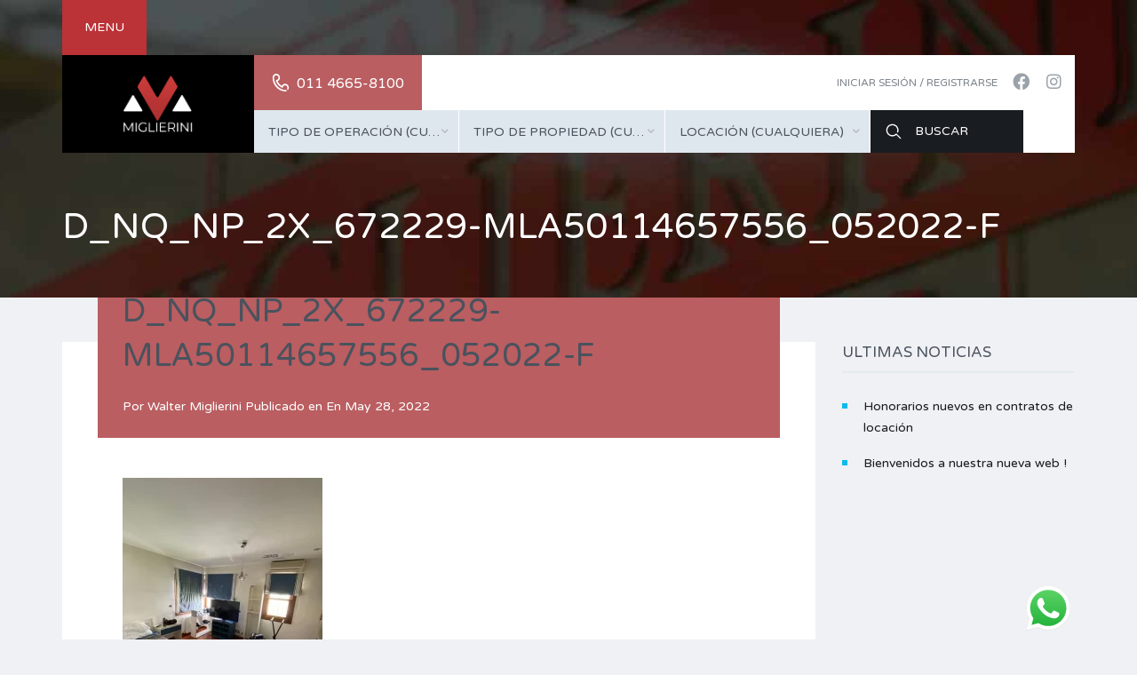

--- FILE ---
content_type: text/html; charset=UTF-8
request_url: https://www.miglieriniprop.com/propiedad/excelente-chalet-4-amb-c-piscina-climatizada-detalles-categoria-hurlingham/d_nq_np_2x_672229-mla50114657556_052022-f/
body_size: 20494
content:
<!DOCTYPE html>
<html dir="ltr" lang="es" prefix="og: https://ogp.me/ns#">
<head>
    <meta charset="UTF-8">
    <meta http-equiv="X-UA-Compatible" content="IE=edge">
    <meta name="viewport" content="width=device-width, initial-scale=1">
    <meta name="format-detection" content="telephone=no">
    <link rel="profile" href="http://gmpg.org/xfn/11">
    <title>D_NQ_NP_2X_672229-MLA50114657556_052022-F | Miglierini Propiedades | Inmobiliaria</title>
	<style>img:is([sizes="auto" i], [sizes^="auto," i]) { contain-intrinsic-size: 3000px 1500px }</style>
	
		<!-- All in One SEO 4.8.1.1 - aioseo.com -->
	<meta name="robots" content="max-image-preview:large" />
	<link rel="canonical" href="https://www.miglieriniprop.com/propiedad/excelente-chalet-4-amb-c-piscina-climatizada-detalles-categoria-hurlingham/d_nq_np_2x_672229-mla50114657556_052022-f/" />
	<meta name="generator" content="All in One SEO (AIOSEO) 4.8.1.1" />
		<meta property="og:locale" content="es_ES" />
		<meta property="og:site_name" content="Miglierini Propiedades | Inmobiliaria" />
		<meta property="og:type" content="article" />
		<meta property="og:title" content="D_NQ_NP_2X_672229-MLA50114657556_052022-F | Miglierini Propiedades | Inmobiliaria" />
		<meta property="og:url" content="https://www.miglieriniprop.com/propiedad/excelente-chalet-4-amb-c-piscina-climatizada-detalles-categoria-hurlingham/d_nq_np_2x_672229-mla50114657556_052022-f/" />
		<meta property="article:published_time" content="2022-05-28T12:46:26+00:00" />
		<meta property="article:modified_time" content="2022-05-28T12:46:26+00:00" />
		<meta property="article:publisher" content="https://www.facebook.com/walter.miglierini" />
		<meta name="twitter:card" content="summary" />
		<meta name="twitter:title" content="D_NQ_NP_2X_672229-MLA50114657556_052022-F | Miglierini Propiedades | Inmobiliaria" />
		<script type="application/ld+json" class="aioseo-schema">
			{"@context":"https:\/\/schema.org","@graph":[{"@type":"BreadcrumbList","@id":"https:\/\/www.miglieriniprop.com\/propiedad\/excelente-chalet-4-amb-c-piscina-climatizada-detalles-categoria-hurlingham\/d_nq_np_2x_672229-mla50114657556_052022-f\/#breadcrumblist","itemListElement":[{"@type":"ListItem","@id":"https:\/\/www.miglieriniprop.com\/#listItem","position":1,"name":"Hogar","item":"https:\/\/www.miglieriniprop.com\/","nextItem":{"@type":"ListItem","@id":"https:\/\/www.miglieriniprop.com\/propiedad\/excelente-chalet-4-amb-c-piscina-climatizada-detalles-categoria-hurlingham\/d_nq_np_2x_672229-mla50114657556_052022-f\/#listItem","name":"D_NQ_NP_2X_672229-MLA50114657556_052022-F"}},{"@type":"ListItem","@id":"https:\/\/www.miglieriniprop.com\/propiedad\/excelente-chalet-4-amb-c-piscina-climatizada-detalles-categoria-hurlingham\/d_nq_np_2x_672229-mla50114657556_052022-f\/#listItem","position":2,"name":"D_NQ_NP_2X_672229-MLA50114657556_052022-F","previousItem":{"@type":"ListItem","@id":"https:\/\/www.miglieriniprop.com\/#listItem","name":"Hogar"}}]},{"@type":"ItemPage","@id":"https:\/\/www.miglieriniprop.com\/propiedad\/excelente-chalet-4-amb-c-piscina-climatizada-detalles-categoria-hurlingham\/d_nq_np_2x_672229-mla50114657556_052022-f\/#itempage","url":"https:\/\/www.miglieriniprop.com\/propiedad\/excelente-chalet-4-amb-c-piscina-climatizada-detalles-categoria-hurlingham\/d_nq_np_2x_672229-mla50114657556_052022-f\/","name":"D_NQ_NP_2X_672229-MLA50114657556_052022-F | Miglierini Propiedades | Inmobiliaria","inLanguage":"es-ES","isPartOf":{"@id":"https:\/\/www.miglieriniprop.com\/#website"},"breadcrumb":{"@id":"https:\/\/www.miglieriniprop.com\/propiedad\/excelente-chalet-4-amb-c-piscina-climatizada-detalles-categoria-hurlingham\/d_nq_np_2x_672229-mla50114657556_052022-f\/#breadcrumblist"},"author":{"@id":"https:\/\/www.miglieriniprop.com\/author\/walter\/#author"},"creator":{"@id":"https:\/\/www.miglieriniprop.com\/author\/walter\/#author"},"datePublished":"2022-05-28T12:46:26+00:00","dateModified":"2022-05-28T12:46:26+00:00"},{"@type":"Organization","@id":"https:\/\/www.miglieriniprop.com\/#organization","name":"Miglierini Propiedades","url":"https:\/\/www.miglieriniprop.com\/","telephone":"+541146658100","logo":{"@type":"ImageObject","url":"https:\/\/www.miglieriniprop.com\/wp-content\/uploads\/2018\/06\/logo-miglierini.jpg","@id":"https:\/\/www.miglieriniprop.com\/propiedad\/excelente-chalet-4-amb-c-piscina-climatizada-detalles-categoria-hurlingham\/d_nq_np_2x_672229-mla50114657556_052022-f\/#organizationLogo","width":271,"height":141},"image":{"@id":"https:\/\/www.miglieriniprop.com\/propiedad\/excelente-chalet-4-amb-c-piscina-climatizada-detalles-categoria-hurlingham\/d_nq_np_2x_672229-mla50114657556_052022-f\/#organizationLogo"},"sameAs":["https:\/\/www.instagram.com\/miglierinipropiedades\/"]},{"@type":"Person","@id":"https:\/\/www.miglieriniprop.com\/author\/walter\/#author","url":"https:\/\/www.miglieriniprop.com\/author\/walter\/","name":"Walter Miglierini"},{"@type":"WebSite","@id":"https:\/\/www.miglieriniprop.com\/#website","url":"https:\/\/www.miglieriniprop.com\/","name":"Miglierini Propiedades | Inmobiliaria","inLanguage":"es-ES","publisher":{"@id":"https:\/\/www.miglieriniprop.com\/#organization"}}]}
		</script>
		<!-- All in One SEO -->

<link rel='dns-prefetch' href='//fonts.googleapis.com' />
<link rel='preconnect' href='https://fonts.gstatic.com' crossorigin />
<link rel="alternate" type="application/rss+xml" title="Miglierini Propiedades | Inmobiliaria &raquo; Feed" href="https://www.miglieriniprop.com/feed/" />
<link rel="alternate" type="application/rss+xml" title="Miglierini Propiedades | Inmobiliaria &raquo; Feed de los comentarios" href="https://www.miglieriniprop.com/comments/feed/" />
		<!-- This site uses the Google Analytics by MonsterInsights plugin v9.4.1 - Using Analytics tracking - https://www.monsterinsights.com/ -->
		<!-- Nota: MonsterInsights no está actualmente configurado en este sitio. El dueño del sitio necesita identificarse usando su cuenta de Google Analytics en el panel de ajustes de MonsterInsights. -->
					<!-- No tracking code set -->
				<!-- / Google Analytics by MonsterInsights -->
		<script type="text/javascript">
/* <![CDATA[ */
window._wpemojiSettings = {"baseUrl":"https:\/\/s.w.org\/images\/core\/emoji\/16.0.1\/72x72\/","ext":".png","svgUrl":"https:\/\/s.w.org\/images\/core\/emoji\/16.0.1\/svg\/","svgExt":".svg","source":{"concatemoji":"https:\/\/www.miglieriniprop.com\/wp-includes\/js\/wp-emoji-release.min.js?ver=6.8.3"}};
/*! This file is auto-generated */
!function(s,n){var o,i,e;function c(e){try{var t={supportTests:e,timestamp:(new Date).valueOf()};sessionStorage.setItem(o,JSON.stringify(t))}catch(e){}}function p(e,t,n){e.clearRect(0,0,e.canvas.width,e.canvas.height),e.fillText(t,0,0);var t=new Uint32Array(e.getImageData(0,0,e.canvas.width,e.canvas.height).data),a=(e.clearRect(0,0,e.canvas.width,e.canvas.height),e.fillText(n,0,0),new Uint32Array(e.getImageData(0,0,e.canvas.width,e.canvas.height).data));return t.every(function(e,t){return e===a[t]})}function u(e,t){e.clearRect(0,0,e.canvas.width,e.canvas.height),e.fillText(t,0,0);for(var n=e.getImageData(16,16,1,1),a=0;a<n.data.length;a++)if(0!==n.data[a])return!1;return!0}function f(e,t,n,a){switch(t){case"flag":return n(e,"\ud83c\udff3\ufe0f\u200d\u26a7\ufe0f","\ud83c\udff3\ufe0f\u200b\u26a7\ufe0f")?!1:!n(e,"\ud83c\udde8\ud83c\uddf6","\ud83c\udde8\u200b\ud83c\uddf6")&&!n(e,"\ud83c\udff4\udb40\udc67\udb40\udc62\udb40\udc65\udb40\udc6e\udb40\udc67\udb40\udc7f","\ud83c\udff4\u200b\udb40\udc67\u200b\udb40\udc62\u200b\udb40\udc65\u200b\udb40\udc6e\u200b\udb40\udc67\u200b\udb40\udc7f");case"emoji":return!a(e,"\ud83e\udedf")}return!1}function g(e,t,n,a){var r="undefined"!=typeof WorkerGlobalScope&&self instanceof WorkerGlobalScope?new OffscreenCanvas(300,150):s.createElement("canvas"),o=r.getContext("2d",{willReadFrequently:!0}),i=(o.textBaseline="top",o.font="600 32px Arial",{});return e.forEach(function(e){i[e]=t(o,e,n,a)}),i}function t(e){var t=s.createElement("script");t.src=e,t.defer=!0,s.head.appendChild(t)}"undefined"!=typeof Promise&&(o="wpEmojiSettingsSupports",i=["flag","emoji"],n.supports={everything:!0,everythingExceptFlag:!0},e=new Promise(function(e){s.addEventListener("DOMContentLoaded",e,{once:!0})}),new Promise(function(t){var n=function(){try{var e=JSON.parse(sessionStorage.getItem(o));if("object"==typeof e&&"number"==typeof e.timestamp&&(new Date).valueOf()<e.timestamp+604800&&"object"==typeof e.supportTests)return e.supportTests}catch(e){}return null}();if(!n){if("undefined"!=typeof Worker&&"undefined"!=typeof OffscreenCanvas&&"undefined"!=typeof URL&&URL.createObjectURL&&"undefined"!=typeof Blob)try{var e="postMessage("+g.toString()+"("+[JSON.stringify(i),f.toString(),p.toString(),u.toString()].join(",")+"));",a=new Blob([e],{type:"text/javascript"}),r=new Worker(URL.createObjectURL(a),{name:"wpTestEmojiSupports"});return void(r.onmessage=function(e){c(n=e.data),r.terminate(),t(n)})}catch(e){}c(n=g(i,f,p,u))}t(n)}).then(function(e){for(var t in e)n.supports[t]=e[t],n.supports.everything=n.supports.everything&&n.supports[t],"flag"!==t&&(n.supports.everythingExceptFlag=n.supports.everythingExceptFlag&&n.supports[t]);n.supports.everythingExceptFlag=n.supports.everythingExceptFlag&&!n.supports.flag,n.DOMReady=!1,n.readyCallback=function(){n.DOMReady=!0}}).then(function(){return e}).then(function(){var e;n.supports.everything||(n.readyCallback(),(e=n.source||{}).concatemoji?t(e.concatemoji):e.wpemoji&&e.twemoji&&(t(e.twemoji),t(e.wpemoji)))}))}((window,document),window._wpemojiSettings);
/* ]]> */
</script>
<link rel='stylesheet' id='ht_ctc_main_css-css' href='https://www.miglieriniprop.com/wp-content/plugins/click-to-chat-for-whatsapp/new/inc/assets/css/main.css?ver=4.20' type='text/css' media='all' />
<style id='wp-emoji-styles-inline-css' type='text/css'>

	img.wp-smiley, img.emoji {
		display: inline !important;
		border: none !important;
		box-shadow: none !important;
		height: 1em !important;
		width: 1em !important;
		margin: 0 0.07em !important;
		vertical-align: -0.1em !important;
		background: none !important;
		padding: 0 !important;
	}
</style>
<link rel='stylesheet' id='wp-block-library-css' href='https://www.miglieriniprop.com/wp-includes/css/dist/block-library/style.min.css?ver=6.8.3' type='text/css' media='all' />
<style id='wp-block-library-theme-inline-css' type='text/css'>
.wp-block-audio :where(figcaption){color:#555;font-size:13px;text-align:center}.is-dark-theme .wp-block-audio :where(figcaption){color:#ffffffa6}.wp-block-audio{margin:0 0 1em}.wp-block-code{border:1px solid #ccc;border-radius:4px;font-family:Menlo,Consolas,monaco,monospace;padding:.8em 1em}.wp-block-embed :where(figcaption){color:#555;font-size:13px;text-align:center}.is-dark-theme .wp-block-embed :where(figcaption){color:#ffffffa6}.wp-block-embed{margin:0 0 1em}.blocks-gallery-caption{color:#555;font-size:13px;text-align:center}.is-dark-theme .blocks-gallery-caption{color:#ffffffa6}:root :where(.wp-block-image figcaption){color:#555;font-size:13px;text-align:center}.is-dark-theme :root :where(.wp-block-image figcaption){color:#ffffffa6}.wp-block-image{margin:0 0 1em}.wp-block-pullquote{border-bottom:4px solid;border-top:4px solid;color:currentColor;margin-bottom:1.75em}.wp-block-pullquote cite,.wp-block-pullquote footer,.wp-block-pullquote__citation{color:currentColor;font-size:.8125em;font-style:normal;text-transform:uppercase}.wp-block-quote{border-left:.25em solid;margin:0 0 1.75em;padding-left:1em}.wp-block-quote cite,.wp-block-quote footer{color:currentColor;font-size:.8125em;font-style:normal;position:relative}.wp-block-quote:where(.has-text-align-right){border-left:none;border-right:.25em solid;padding-left:0;padding-right:1em}.wp-block-quote:where(.has-text-align-center){border:none;padding-left:0}.wp-block-quote.is-large,.wp-block-quote.is-style-large,.wp-block-quote:where(.is-style-plain){border:none}.wp-block-search .wp-block-search__label{font-weight:700}.wp-block-search__button{border:1px solid #ccc;padding:.375em .625em}:where(.wp-block-group.has-background){padding:1.25em 2.375em}.wp-block-separator.has-css-opacity{opacity:.4}.wp-block-separator{border:none;border-bottom:2px solid;margin-left:auto;margin-right:auto}.wp-block-separator.has-alpha-channel-opacity{opacity:1}.wp-block-separator:not(.is-style-wide):not(.is-style-dots){width:100px}.wp-block-separator.has-background:not(.is-style-dots){border-bottom:none;height:1px}.wp-block-separator.has-background:not(.is-style-wide):not(.is-style-dots){height:2px}.wp-block-table{margin:0 0 1em}.wp-block-table td,.wp-block-table th{word-break:normal}.wp-block-table :where(figcaption){color:#555;font-size:13px;text-align:center}.is-dark-theme .wp-block-table :where(figcaption){color:#ffffffa6}.wp-block-video :where(figcaption){color:#555;font-size:13px;text-align:center}.is-dark-theme .wp-block-video :where(figcaption){color:#ffffffa6}.wp-block-video{margin:0 0 1em}:root :where(.wp-block-template-part.has-background){margin-bottom:0;margin-top:0;padding:1.25em 2.375em}
</style>
<style id='classic-theme-styles-inline-css' type='text/css'>
/*! This file is auto-generated */
.wp-block-button__link{color:#fff;background-color:#32373c;border-radius:9999px;box-shadow:none;text-decoration:none;padding:calc(.667em + 2px) calc(1.333em + 2px);font-size:1.125em}.wp-block-file__button{background:#32373c;color:#fff;text-decoration:none}
</style>
<link rel='stylesheet' id='mediaelement-css' href='https://www.miglieriniprop.com/wp-includes/js/mediaelement/mediaelementplayer-legacy.min.css?ver=4.2.17' type='text/css' media='all' />
<link rel='stylesheet' id='wp-mediaelement-css' href='https://www.miglieriniprop.com/wp-includes/js/mediaelement/wp-mediaelement.min.css?ver=6.8.3' type='text/css' media='all' />
<style id='jetpack-sharing-buttons-style-inline-css' type='text/css'>
.jetpack-sharing-buttons__services-list{display:flex;flex-direction:row;flex-wrap:wrap;gap:0;list-style-type:none;margin:5px;padding:0}.jetpack-sharing-buttons__services-list.has-small-icon-size{font-size:12px}.jetpack-sharing-buttons__services-list.has-normal-icon-size{font-size:16px}.jetpack-sharing-buttons__services-list.has-large-icon-size{font-size:24px}.jetpack-sharing-buttons__services-list.has-huge-icon-size{font-size:36px}@media print{.jetpack-sharing-buttons__services-list{display:none!important}}.editor-styles-wrapper .wp-block-jetpack-sharing-buttons{gap:0;padding-inline-start:0}ul.jetpack-sharing-buttons__services-list.has-background{padding:1.25em 2.375em}
</style>
<style id='global-styles-inline-css' type='text/css'>
:root{--wp--preset--aspect-ratio--square: 1;--wp--preset--aspect-ratio--4-3: 4/3;--wp--preset--aspect-ratio--3-4: 3/4;--wp--preset--aspect-ratio--3-2: 3/2;--wp--preset--aspect-ratio--2-3: 2/3;--wp--preset--aspect-ratio--16-9: 16/9;--wp--preset--aspect-ratio--9-16: 9/16;--wp--preset--color--black: #000000;--wp--preset--color--cyan-bluish-gray: #abb8c3;--wp--preset--color--white: #ffffff;--wp--preset--color--pale-pink: #f78da7;--wp--preset--color--vivid-red: #cf2e2e;--wp--preset--color--luminous-vivid-orange: #ff6900;--wp--preset--color--luminous-vivid-amber: #fcb900;--wp--preset--color--light-green-cyan: #7bdcb5;--wp--preset--color--vivid-green-cyan: #00d084;--wp--preset--color--pale-cyan-blue: #8ed1fc;--wp--preset--color--vivid-cyan-blue: #0693e3;--wp--preset--color--vivid-purple: #9b51e0;--wp--preset--gradient--vivid-cyan-blue-to-vivid-purple: linear-gradient(135deg,rgba(6,147,227,1) 0%,rgb(155,81,224) 100%);--wp--preset--gradient--light-green-cyan-to-vivid-green-cyan: linear-gradient(135deg,rgb(122,220,180) 0%,rgb(0,208,130) 100%);--wp--preset--gradient--luminous-vivid-amber-to-luminous-vivid-orange: linear-gradient(135deg,rgba(252,185,0,1) 0%,rgba(255,105,0,1) 100%);--wp--preset--gradient--luminous-vivid-orange-to-vivid-red: linear-gradient(135deg,rgba(255,105,0,1) 0%,rgb(207,46,46) 100%);--wp--preset--gradient--very-light-gray-to-cyan-bluish-gray: linear-gradient(135deg,rgb(238,238,238) 0%,rgb(169,184,195) 100%);--wp--preset--gradient--cool-to-warm-spectrum: linear-gradient(135deg,rgb(74,234,220) 0%,rgb(151,120,209) 20%,rgb(207,42,186) 40%,rgb(238,44,130) 60%,rgb(251,105,98) 80%,rgb(254,248,76) 100%);--wp--preset--gradient--blush-light-purple: linear-gradient(135deg,rgb(255,206,236) 0%,rgb(152,150,240) 100%);--wp--preset--gradient--blush-bordeaux: linear-gradient(135deg,rgb(254,205,165) 0%,rgb(254,45,45) 50%,rgb(107,0,62) 100%);--wp--preset--gradient--luminous-dusk: linear-gradient(135deg,rgb(255,203,112) 0%,rgb(199,81,192) 50%,rgb(65,88,208) 100%);--wp--preset--gradient--pale-ocean: linear-gradient(135deg,rgb(255,245,203) 0%,rgb(182,227,212) 50%,rgb(51,167,181) 100%);--wp--preset--gradient--electric-grass: linear-gradient(135deg,rgb(202,248,128) 0%,rgb(113,206,126) 100%);--wp--preset--gradient--midnight: linear-gradient(135deg,rgb(2,3,129) 0%,rgb(40,116,252) 100%);--wp--preset--font-size--small: 13px;--wp--preset--font-size--medium: 20px;--wp--preset--font-size--large: 36px;--wp--preset--font-size--x-large: 42px;--wp--preset--spacing--20: 0.44rem;--wp--preset--spacing--30: 0.67rem;--wp--preset--spacing--40: 1rem;--wp--preset--spacing--50: 1.5rem;--wp--preset--spacing--60: 2.25rem;--wp--preset--spacing--70: 3.38rem;--wp--preset--spacing--80: 5.06rem;--wp--preset--shadow--natural: 6px 6px 9px rgba(0, 0, 0, 0.2);--wp--preset--shadow--deep: 12px 12px 50px rgba(0, 0, 0, 0.4);--wp--preset--shadow--sharp: 6px 6px 0px rgba(0, 0, 0, 0.2);--wp--preset--shadow--outlined: 6px 6px 0px -3px rgba(255, 255, 255, 1), 6px 6px rgba(0, 0, 0, 1);--wp--preset--shadow--crisp: 6px 6px 0px rgba(0, 0, 0, 1);}:where(.is-layout-flex){gap: 0.5em;}:where(.is-layout-grid){gap: 0.5em;}body .is-layout-flex{display: flex;}.is-layout-flex{flex-wrap: wrap;align-items: center;}.is-layout-flex > :is(*, div){margin: 0;}body .is-layout-grid{display: grid;}.is-layout-grid > :is(*, div){margin: 0;}:where(.wp-block-columns.is-layout-flex){gap: 2em;}:where(.wp-block-columns.is-layout-grid){gap: 2em;}:where(.wp-block-post-template.is-layout-flex){gap: 1.25em;}:where(.wp-block-post-template.is-layout-grid){gap: 1.25em;}.has-black-color{color: var(--wp--preset--color--black) !important;}.has-cyan-bluish-gray-color{color: var(--wp--preset--color--cyan-bluish-gray) !important;}.has-white-color{color: var(--wp--preset--color--white) !important;}.has-pale-pink-color{color: var(--wp--preset--color--pale-pink) !important;}.has-vivid-red-color{color: var(--wp--preset--color--vivid-red) !important;}.has-luminous-vivid-orange-color{color: var(--wp--preset--color--luminous-vivid-orange) !important;}.has-luminous-vivid-amber-color{color: var(--wp--preset--color--luminous-vivid-amber) !important;}.has-light-green-cyan-color{color: var(--wp--preset--color--light-green-cyan) !important;}.has-vivid-green-cyan-color{color: var(--wp--preset--color--vivid-green-cyan) !important;}.has-pale-cyan-blue-color{color: var(--wp--preset--color--pale-cyan-blue) !important;}.has-vivid-cyan-blue-color{color: var(--wp--preset--color--vivid-cyan-blue) !important;}.has-vivid-purple-color{color: var(--wp--preset--color--vivid-purple) !important;}.has-black-background-color{background-color: var(--wp--preset--color--black) !important;}.has-cyan-bluish-gray-background-color{background-color: var(--wp--preset--color--cyan-bluish-gray) !important;}.has-white-background-color{background-color: var(--wp--preset--color--white) !important;}.has-pale-pink-background-color{background-color: var(--wp--preset--color--pale-pink) !important;}.has-vivid-red-background-color{background-color: var(--wp--preset--color--vivid-red) !important;}.has-luminous-vivid-orange-background-color{background-color: var(--wp--preset--color--luminous-vivid-orange) !important;}.has-luminous-vivid-amber-background-color{background-color: var(--wp--preset--color--luminous-vivid-amber) !important;}.has-light-green-cyan-background-color{background-color: var(--wp--preset--color--light-green-cyan) !important;}.has-vivid-green-cyan-background-color{background-color: var(--wp--preset--color--vivid-green-cyan) !important;}.has-pale-cyan-blue-background-color{background-color: var(--wp--preset--color--pale-cyan-blue) !important;}.has-vivid-cyan-blue-background-color{background-color: var(--wp--preset--color--vivid-cyan-blue) !important;}.has-vivid-purple-background-color{background-color: var(--wp--preset--color--vivid-purple) !important;}.has-black-border-color{border-color: var(--wp--preset--color--black) !important;}.has-cyan-bluish-gray-border-color{border-color: var(--wp--preset--color--cyan-bluish-gray) !important;}.has-white-border-color{border-color: var(--wp--preset--color--white) !important;}.has-pale-pink-border-color{border-color: var(--wp--preset--color--pale-pink) !important;}.has-vivid-red-border-color{border-color: var(--wp--preset--color--vivid-red) !important;}.has-luminous-vivid-orange-border-color{border-color: var(--wp--preset--color--luminous-vivid-orange) !important;}.has-luminous-vivid-amber-border-color{border-color: var(--wp--preset--color--luminous-vivid-amber) !important;}.has-light-green-cyan-border-color{border-color: var(--wp--preset--color--light-green-cyan) !important;}.has-vivid-green-cyan-border-color{border-color: var(--wp--preset--color--vivid-green-cyan) !important;}.has-pale-cyan-blue-border-color{border-color: var(--wp--preset--color--pale-cyan-blue) !important;}.has-vivid-cyan-blue-border-color{border-color: var(--wp--preset--color--vivid-cyan-blue) !important;}.has-vivid-purple-border-color{border-color: var(--wp--preset--color--vivid-purple) !important;}.has-vivid-cyan-blue-to-vivid-purple-gradient-background{background: var(--wp--preset--gradient--vivid-cyan-blue-to-vivid-purple) !important;}.has-light-green-cyan-to-vivid-green-cyan-gradient-background{background: var(--wp--preset--gradient--light-green-cyan-to-vivid-green-cyan) !important;}.has-luminous-vivid-amber-to-luminous-vivid-orange-gradient-background{background: var(--wp--preset--gradient--luminous-vivid-amber-to-luminous-vivid-orange) !important;}.has-luminous-vivid-orange-to-vivid-red-gradient-background{background: var(--wp--preset--gradient--luminous-vivid-orange-to-vivid-red) !important;}.has-very-light-gray-to-cyan-bluish-gray-gradient-background{background: var(--wp--preset--gradient--very-light-gray-to-cyan-bluish-gray) !important;}.has-cool-to-warm-spectrum-gradient-background{background: var(--wp--preset--gradient--cool-to-warm-spectrum) !important;}.has-blush-light-purple-gradient-background{background: var(--wp--preset--gradient--blush-light-purple) !important;}.has-blush-bordeaux-gradient-background{background: var(--wp--preset--gradient--blush-bordeaux) !important;}.has-luminous-dusk-gradient-background{background: var(--wp--preset--gradient--luminous-dusk) !important;}.has-pale-ocean-gradient-background{background: var(--wp--preset--gradient--pale-ocean) !important;}.has-electric-grass-gradient-background{background: var(--wp--preset--gradient--electric-grass) !important;}.has-midnight-gradient-background{background: var(--wp--preset--gradient--midnight) !important;}.has-small-font-size{font-size: var(--wp--preset--font-size--small) !important;}.has-medium-font-size{font-size: var(--wp--preset--font-size--medium) !important;}.has-large-font-size{font-size: var(--wp--preset--font-size--large) !important;}.has-x-large-font-size{font-size: var(--wp--preset--font-size--x-large) !important;}
:where(.wp-block-post-template.is-layout-flex){gap: 1.25em;}:where(.wp-block-post-template.is-layout-grid){gap: 1.25em;}
:where(.wp-block-columns.is-layout-flex){gap: 2em;}:where(.wp-block-columns.is-layout-grid){gap: 2em;}
:root :where(.wp-block-pullquote){font-size: 1.5em;line-height: 1.6;}
</style>
<link rel='stylesheet' id='contact-form-7-css' href='https://www.miglieriniprop.com/wp-content/plugins/contact-form-7/includes/css/styles.css?ver=6.0.6' type='text/css' media='all' />
<link rel='stylesheet' id=' inspiry-mortgage-calculator-css' href='https://www.miglieriniprop.com/wp-content/plugins/inspiry-real-estate/includes/widgets/mortgage-calculator/css/main.css?ver=screen' type='text/css' media='all' />
<link rel='stylesheet' id='inspiry-real-estate-css' href='https://www.miglieriniprop.com/wp-content/plugins/inspiry-real-estate/public/css/inspiry-real-estate-public.css?ver=1.5.0' type='text/css' media='all' />
<link rel='stylesheet' id='google-varela-round-css' href='//fonts.googleapis.com/css?family=Varela+Round&#038;subset=latin%2Clatin-ext&#038;ver=1.9.3' type='text/css' media='all' />
<link rel='stylesheet' id='flexslider-css' href='https://www.miglieriniprop.com/wp-content/themes/inspiry-real-places/js/flexslider/flexslider.css?ver=2.4.0' type='text/css' media='all' />
<link rel='stylesheet' id='lightslider-css' href='https://www.miglieriniprop.com/wp-content/themes/inspiry-real-places/js/lightslider/css/lightslider.min.css?ver=1.1.2' type='text/css' media='all' />
<link rel='stylesheet' id='owl-carousel-css' href='https://www.miglieriniprop.com/wp-content/themes/inspiry-real-places/js/owl.carousel/owl.carousel.css?ver=1.9.3' type='text/css' media='all' />
<link rel='stylesheet' id='fancybox-css' href='https://www.miglieriniprop.com/wp-content/themes/inspiry-real-places/js/fancybox/jquery.fancybox.min.css?ver=3.5.7' type='text/css' media='all' />
<link rel='stylesheet' id='select2-css' href='https://www.miglieriniprop.com/wp-content/themes/inspiry-real-places/js/select2/select2.css?ver=4.0.0' type='text/css' media='all' />
<link rel='stylesheet' id='font-awesome-rp-css' href='https://www.miglieriniprop.com/wp-content/themes/inspiry-real-places/css/all.min.css?ver=5.15.3' type='text/css' media='all' />
<link rel='stylesheet' id='animate-css' href='https://www.miglieriniprop.com/wp-content/themes/inspiry-real-places/css/animate.css?ver=1.9.3' type='text/css' media='all' />
<link rel='stylesheet' id='inspiry-main-css' href='https://www.miglieriniprop.com/wp-content/themes/inspiry-real-places/css/main.css?ver=1.9.3' type='text/css' media='all' />
<link rel='stylesheet' id='inspiry-theme-css' href='https://www.miglieriniprop.com/wp-content/themes/inspiry-real-places/css/theme.css?ver=1.9.3' type='text/css' media='all' />
<link rel='stylesheet' id='inspiry-parent-default-css' href='https://www.miglieriniprop.com/wp-content/themes/inspiry-real-places/style.css?ver=1.9.3' type='text/css' media='all' />
<link rel='stylesheet' id='inspiry-parent-custom-css' href='https://www.miglieriniprop.com/wp-content/themes/inspiry-real-places/css/custom.css?ver=1.9.3' type='text/css' media='all' />
<style id='inspiry-parent-custom-inline-css' type='text/css'>
.button-menu-reveal, .button-menu-reveal.active { background-color : #bb3237; }
.button-menu-reveal:hover { background-color : #000000; }
.button-menu-reveal { color : #ffffff; }
.button-menu-reveal:hover { color : #ffffff; }
.button-menu-close { background-color : #ba0006; }
.button-menu-close:hover { background-color : #000000; }
.contact-number .contacts-icon-container .contacts-icon { fill : #FFFFFF; }
.hidden-fields-reveal-btn { background-color : #bb3237; }
.hidden-fields-reveal-btn:hover { background-color : #ba5e61; }
.hidden-fields-reveal-btn .icon-plus-container g { fill : #bb3237; }
.hidden-fields-reveal-btn:hover .icon-plus-container g, .hidden-fields-reveal-btn:hover .icon { fill : #ffffff; }
.header-advance-search .form-submit-btn { background-color : #191c20; }
.header-advance-search .form-submit-btn:hover { background-color : #bb3237; }
.slide-overlay .property-status-tag:before { border-right-color : #FFFFFF; }
.slide-overlay .property-status-tag:hover:before { border-right-color : #BA5E61; }
.slide-overlay .meta-icon { fill : #BA5E61; }
.featured-properties-two .property-status-tag:before { border-right-color : #2A3139; }
.featured-properties-two .property-status-tag:hover:before { border-right-color : #FF8000; }
.featured-properties-two .meta-icon { fill : #0DBAE8; }
.single-property .fancy-title { color : #0dbae8; }
.single-property-price { color : #0dbae8; }
.single-property .meta-icon { fill : #0dbae8; }
.single-property .property-title-wrapper .favorite-and-print .fa { color : #0dbae8; }
.single-property .agent-post-even, .agent-single-post .agent-content-wrapper, .single-property .agent-sidebar-widget { background-color : #0dbae8; }
.single-property .agent-social-profiles a, .single-property .agent-name span { color : #0080BE; }
.single-property .agent-contacts-list .contacts-icon { fill : #0080BE; }
.single-property .agent-common-styles .agent-contacts-list span { color : #fff; }
.single-property .agent-common-styles p, .single-property .agent-common-styles .agent-contacts-list > li { color : #ccf3ff; }
.single-property .agent-post-even .btn-default, .single-property .agent-sidebar-widget .btn-default { color : #fff; }
.single-property .agent-post-even .btn-default:hover, .single-property .agent-sidebar-widget .btn-default:hover { color : #fff; }
.single-property .agent-post-even .btn-default, .single-property .agent-sidebar-widget .btn-default { background-color : #069cd2; }
.single-property .agent-post-even .btn-default:hover, .single-property .agent-sidebar-widget .btn-default:hover { background-color : #0586b4; }
#scroll-top { background-color : #bb3237; }
#scroll-top:hover { background-color : #ba5e61; }
#scroll-top:active { background-color : #bb3237; }
#scroll-top i { color : #ffffff; }
#scroll-top:hover i { color : #ffffff; }
#scroll-top:active i { color : #ffffff; }
.meta-icon {
    fill: #bb3237;
}
.property-listing-simple .title-and-meta .price {
    color: #bb3237;
}
.property-listing-simple .btn-default {
    background-color: #bb3237;
}
.property-listing-simple-1 .title-and-meta .btn-default:hover {
    background-color: #ba5e61;
}
.listing-post-odd .property-description {
    background-color: #ba5e61;
}
.property-listing-simple .title-heading {
    color: #ffffff;
    text-transform: uppercase;
}
.property-listing-simple .property-description .prefix-text {
    color: #ffffff;
}    
.listing-post-even .property-description {
    background-color: #ba7577;
}
.property-listing-simple .btn-default:hover {
    background-color: #ba0108;
}
.pagination .current {
    background-color: #bb3237;
    color: #ffffff;
}
.pagination .page-numbers:hover {
    background-color: #bb3237;
    color: #ffffff;
}
.single-property-price {
    color: #bb3237;
    font-weight:800;
}
.property-title-wrapper .favorite-and-print .fa {
    color: #bb3237;
}
.fancy-title {
    color: #bb3237;
    text-transform: uppercase;
    font-weight:500;
}
.fancy-title:after {
    background-color: #bb3237;
}
.similar-properties .nav-and-title {
    background-color: #ba5e61;
}
.similar-properties .price {
    color: #bb3237;
}
.property-listing-grid .price {
    color: #bb3237;
}
.blog-post-entry-header {
    background-color: #ba5e61;
}
.blog-post-entry-meta {
    color: #ffffff;
}
.btn-orange {
    color: #ffffff;
    background-color: #bb3237;
}
.btn-orange:hover {
    color: #ffffff;
    background-color: #ba0108;
}
.featured-properties-thumbnail .price {
    background-color: #bb3237;
    color: #ffffff;
}
.widget-featured-properties .read-more-link {
    color: #bb3237;
}
.widget-featured-properties .read-more-link:hover {
    color: #ba0108;
}
.contact-details .list-title {
    text-transform: uppercase;
    font-weight: 500;
}
.contacts-list > li {
    font-size: 15px;
}
.col-right-side {
    background-color: #4a525d;
}
.contact-form-heading {
    text-transform: uppercase;
    font-size: 30px;
}
.inspiry-contact-form-wrapper p {
    color: #ffffff;
    font-size: 14px;
}
.wpcf7-submit {
    color: #ffffff;
    background-color: #bb3237;
    border-color: #bb3237;
}
.wpcf7-submit:hover {
    background-color: #ba0108;
    border-color: #ba0108;
}
.page-title {
    text-transform: uppercase;
    font-size: 40px;
    font-weight:400;
}
.partners span {
    color: #bb3237;
}
.widget_search input[type="submit"], .search-form input[type="submit"] {
    background: #bb3237 url(https://www.miglieriniprop.com/wp-content/uploads/2020/04/busqueda-2.png) no-repeat center center;
    background-size: 20px;
}
.widget_search input[type="submit"]:hover, .search-form input[type="submit"]:hover {
    background-color: #ba0108;
}
blockquote {
    background-color: #edf2f5;
    border-color: #bb3237;
}
#respond input[type="submit"]{
    background-color: #bb3237;
}
#respond input[type="submit"]:hover {
    background-color: #ba0108;
}
#comments a {
    color: #bb3237;
}
#comments a:hover {
    color: #ba0108;
}
.header-variation-one .current-menu-ancestor > a {
    background-color: #ba0108;
}
.property-listing-four .property-thumbnail .property-status {
    background: #bb3237;
}
.property-listing-four .property-description .price {
    color: #bb3237;
}
.featured-properties-two .price {
    color: #bb3237 !important;
}
.featured-properties-two a:hover {
    color: #bb3237 !important;
}
.featured-properties-two .meta-icon {
    fill: #bb3237;
}
.featured-properties-two .property-status-tag:hover {
    background-color: #bb3237 !important;
}
.property-status-tag:hover {
    background-color: #bb3237 !important;
}
.featured-properties-two .property-status-tag:hover:before {
    border-right-color: #bb3237 !important;
}
.property-listing-four .property-thumbnail .property-status:hover {
    background: #ba0108;
}
.btn-orange:focus {
    color: #ffffff;
    background-color: #bb3237;
}
@media (min-width: 1200px){
#map-canvas {
    height: 390px !important;
}
}

</style>
<link rel="preload" as="style" href="https://fonts.googleapis.com/css?family=Varela%20Round&#038;display=swap&#038;ver=1635889128" /><link rel="stylesheet" href="https://fonts.googleapis.com/css?family=Varela%20Round&#038;display=swap&#038;ver=1635889128" media="print" onload="this.media='all'"><noscript><link rel="stylesheet" href="https://fonts.googleapis.com/css?family=Varela%20Round&#038;display=swap&#038;ver=1635889128" /></noscript><link rel='stylesheet' id='sharedaddy-css' href='https://www.miglieriniprop.com/wp-content/plugins/jetpack/modules/sharedaddy/sharing.css?ver=14.5' type='text/css' media='all' />
<link rel='stylesheet' id='social-logos-css' href='https://www.miglieriniprop.com/wp-content/plugins/jetpack/_inc/social-logos/social-logos.min.css?ver=14.5' type='text/css' media='all' />
<script type="text/javascript" src="https://www.miglieriniprop.com/wp-includes/js/jquery/jquery.min.js?ver=3.7.1" id="jquery-core-js"></script>
<script type="text/javascript" src="https://www.miglieriniprop.com/wp-includes/js/jquery/jquery-migrate.min.js?ver=3.4.1" id="jquery-migrate-js"></script>
<script type="text/javascript" src="https://www.miglieriniprop.com/wp-content/plugins/inspiry-real-estate/public/js/jquery.validate.min.js?ver=1.13.1" id="jquery-validate-js"></script>
<link rel="https://api.w.org/" href="https://www.miglieriniprop.com/wp-json/" /><link rel="alternate" title="JSON" type="application/json" href="https://www.miglieriniprop.com/wp-json/wp/v2/media/6008" /><link rel="EditURI" type="application/rsd+xml" title="RSD" href="https://www.miglieriniprop.com/xmlrpc.php?rsd" />
<meta name="generator" content="WordPress 6.8.3" />
<link rel='shortlink' href='https://www.miglieriniprop.com/?p=6008' />
<link rel="alternate" title="oEmbed (JSON)" type="application/json+oembed" href="https://www.miglieriniprop.com/wp-json/oembed/1.0/embed?url=https%3A%2F%2Fwww.miglieriniprop.com%2Fpropiedad%2Fexcelente-chalet-4-amb-c-piscina-climatizada-detalles-categoria-hurlingham%2Fd_nq_np_2x_672229-mla50114657556_052022-f%2F" />
<link rel="alternate" title="oEmbed (XML)" type="text/xml+oembed" href="https://www.miglieriniprop.com/wp-json/oembed/1.0/embed?url=https%3A%2F%2Fwww.miglieriniprop.com%2Fpropiedad%2Fexcelente-chalet-4-amb-c-piscina-climatizada-detalles-categoria-hurlingham%2Fd_nq_np_2x_672229-mla50114657556_052022-f%2F&#038;format=xml" />
<!-- Global site tag (gtag.js) - Google Analytics -->
<script async src="https://www.googletagmanager.com/gtag/js?id=G-FB2TNW72CH"></script>
<script>
  window.dataLayer = window.dataLayer || [];
  function gtag(){dataLayer.push(arguments);}
  gtag('js', new Date());

  gtag('config', 'G-FB2TNW72CH');
</script>

<!-- Google Tag Manager -->
<script>(function(w,d,s,l,i){w[l]=w[l]||[];w[l].push({'gtm.start':
new Date().getTime(),event:'gtm.js'});var f=d.getElementsByTagName(s)[0],
j=d.createElement(s),dl=l!='dataLayer'?'&l='+l:'';j.async=true;j.src=
'https://www.googletagmanager.com/gtm.js?id='+i+dl;f.parentNode.insertBefore(j,f);
})(window,document,'script','dataLayer','GTM-M6B6K6H');</script>
<!-- End Google Tag Manager --><meta name="framework" content="Redux 4.1.26" /><style id="inspiry_options-dynamic-css" title="dynamic-css" class="redux-options-output">h1,h2,h3,h4,h5,h6,.h1,.h2,.h3,.h4,.h5,.h6{font-family:"Varela Round";font-display:swap;}body{font-family:"Varela Round";font-display:swap;}h1, h2, h3, h4, h5, h6, .h1, .h2, .h3, .h4, .h5, .h6{color:#4A525D;}body{color:#3B4946;}blockquote,blockquote p{color:#243026;}a{color:#191c20;}a:hover{color:#ba5e61;}a:active{color:#bb3237;}.default-page .entry-content a{color:#bb3237;}.default-page .entry-content a:hover{color:#ba5e61;}.default-page .entry-content a:active{color:#bb3237;}.header-variation-one .site-main-nav{background-color:#bb3237;}.header-variation-one .main-menu > li > a{color:#FFFFFF;}.header-variation-one .main-menu li:hover > a,.header-variation-one .main-menu .current-menu-item > a{color:#FFFFFF;}.header-variation-one .main-menu > li:hover > a,.header-variation-one .sub-menu,.header-variation-one .main-menu > .current-menu-item > a{background-color:#bb3237;}.header-variation-one .sub-menu a{color:#FFFFFF;}.header-variation-one .main-menu .sub-menu li:hover > a{color:#F2F2F2;}.header-variation-one .sub-menu a:after{background-color:#BB3237;}.button-menu-close{color:#ffffff;}.button-menu-close:hover{color:#ffffff;}.header-variation-one .site-logo{background-color:#000000;}.header-variation-one .site-logo a{color:#ffffff;}.header-variation-one .site-logo a:hover{color:#bb3237;}.header-variation-one .site-logo a:active{color:#ba0006;}.header-variation-one .site-logo{color:#FFFFFF;}.header-variation-one .header-top{background-color:#ffffff;}.user-nav a{color:#7c848b;}.user-nav a:hover{color:#4a525d;}.user-nav a:active{color:#4a525d;}.header-variation-one .contact-number{background-color:#ba5e61;}.header-variation-one .contact-number a,.header-variation-one .contact-number span{color:#FFFFFF;}.header-advance-search input[type="text"],.header-advance-search .select2-container--default .select2-selection--single{background-color:#DFE7EE;}.advance-search input[type="text"]:hover,.advance-search input[type="text"]:focus,.advance-search .select2-container--default .select2-selection--single:hover,.advance-search .select2-container--default.select2-container--open.select2-container--below .select2-selection--single,.advance-search .select2-container--default.select2-container--open.select2-container--below .select2-selection--multiple,.select2-container--default .select2-results__option[aria-selected=true],.select2-results li,.select2-dropdown{background-color:#F9F9FA;}.select2-container--default .select2-results__option--highlighted[aria-selected]{background-color:#F9F9FA;}.slide-inner-container{background-color:rgba(28,31,35,0.9);}.slide-entry-title a{color:#ffffff;}.slide-entry-title a:hover{color:#bb3237;}.slide-entry-title a:active{color:#ba5e61;}.slide-overlay .price{color:#BB3237;}.slide-overlay .property-status-tag{color:#4a525d;}.slide-overlay .property-status-tag:hover{color:#ffffff;}.slide-overlay .property-status-tag{background-color:#FFFFFF;}.slide-overlay .property-status-tag:hover{background-color:#BA5E61;}.slide-overlay{color:#FFFFFF;}.slide-overlay .meta-item-label,.slide-overlay .meta-item-unit{color:#939CA4;}.row-odd .property-post-odd,.row-even .property-post-even{background-color:#4A525D;}.row-odd .property-post-odd a,.row-even .property-post-even a{color:#ffffff;}.row-odd .property-post-odd a:hover,.row-even .property-post-even a:hover{color:#bb3237;}.row-odd .property-post-odd a:active,.row-even .property-post-even a:active{color:#ba0006;}.row-odd .property-post-odd .price,.row-even .property-post-even .price{color:#BB3237;}.row-odd .property-post-odd .property-status-tag,.row-even .property-post-even .property-status-tag{color:#4a525d;}.row-odd .property-post-odd .property-status-tag:hover,.row-even .property-post-even .property-status-tag:hover{color:#ffffff;}.row-odd .property-post-odd .property-status-tag,.row-even .property-post-even .property-status-tag{background-color:#FFFFFF;}.row-odd .property-post-odd .property-status-tag:hover,.row-even .property-post-even .property-status-tag:hover{background-color:#BA5E61;}.row-odd .property-post-odd,.row-even .property-post-even,.row-odd .property-post-odd .meta-item-unit,.row-even .property-post-even .meta-item-unit{color:#C0C5CD;}.row-odd .property-post-odd .meta-item-value,.row-even .property-post-even .meta-item-value{color:#FFFFFF;}.row-odd .property-post-even,.row-even .property-post-odd{background-color:#E9EDF1;}.row-odd .property-post-even a,.row-even .property-post-odd a{color:#4a525d;}.row-odd .property-post-even a:hover,.row-even .property-post-odd a:hover{color:#bb3237;}.row-odd .property-post-even a:active,.row-even .property-post-odd a:active{color:#ba0006;}.row-odd .property-post-even .price,.row-even .property-post-odd .price{color:#BB3237;}.row-odd .property-post-even .property-status-tag,.row-even .property-post-odd .property-status-tag{color:#ffffff;}.row-odd .property-post-even .property-status-tag:hover,.row-even .property-post-odd .property-status-tag:hover{color:#ffffff;}.row-odd .property-post-even .property-status-tag,.row-even .property-post-odd .property-status-tag{background-color:#4A525D;}.row-odd .property-post-even .property-status-tag:hover,.row-even .property-post-odd .property-status-tag:hover{background-color:#BA5E61;}.row-odd .property-post-even,.row-even .property-post-odd,.row-odd .property-post-even .meta-item-unit,.row-even .property-post-odd .meta-item-unit{color:#6A7585;}.row-odd .property-post-even .meta-item-value,.row-even .property-post-odd .meta-item-value{color:#4A525D;}.property-listing-two .property-description{background-color:rgba(28,31,35,0.9);}.property-listing-two .property-description:hover{background-color:rgba(237,106,0,0.9);}.property-listing-two a{color:#ffffff;}.property-listing-two a:hover{color:#804000;}.property-listing-two a:active{color:#804000;}.property-listing-two .price{color:#0DBAE8;}.property-listing-two .property-status-tag{color:#4a525d;}.property-listing-two .property-status-tag:hover{color:#ffffff;}.property-listing-two .property-status-tag{background-color:#FFFFFF;}.property-listing-two .property-status-tag:hover{background-color:#994D00;}.property-listing-two{color:#FFFFFF;}.welcome-text .title{color:#191C20;}.welcome-text p{color:#191C20;}.property-listing-three-post .property-status{color:#ffffff;}.property-listing-three-post .property-status:hover{color:#ffffff;}.property-listing-three-post .property-status{background-color:#0DBAE8;}.property-listing-three-post .property-status:hover{background-color:#0CA7D0;}.property-listing-three-post .property-description{background-color:#FFFFFF;}.property-listing-three-post .property-description{border-color:#EBEEF2;}.property-listing-three-post .entry-title a{color:#191c20;}.property-listing-three-post .entry-title a:hover{color:#0dbae8;}.property-listing-three-post .entry-title a:active{color:#0dbae8;}.property-listing-three-post .price{color:#50B848;}.property-listing-three-post p,.property-listing-three-post .meta-wrapper:before,.property-listing-three-post .meta-unit,.property-listing-three-post .meta-label{color:#929BA7;}.property-listing-three-post .property-meta{background-color:#F7F8FA;}.property-listing-three-post .property-meta{border-color:#EBEEF2;}.property-listing-three-post .meta-value{color:#0DBAE8;}.featured-properties-two .section-title{color:#4A525D;}.featured-properties-two .property-description{background-color:rgba(74,82,93,0.9);}.featured-properties-two .property-description{color:#BFCAD9;}.featured-properties-two a{color:#ffffff;}.featured-properties-two a:hover{color:#0dbae8;}.featured-properties-two a:active{color:#0dbae8;}.featured-properties-two .entry-title{border-color:#5C646E;}.featured-properties-two .price{color:#0DBAE8;}.featured-properties-two .property-status-tag{color:#ffffff;}.featured-properties-two .property-status-tag:hover{color:#ffffff;}.featured-properties-two .property-status-tag{background-color:#2A3139;}.featured-properties-two .property-status-tag:hover{background-color:#FF8000;}.submit-property-one:before{background-color:rgba(0,0,0,0.7);}.submit-property .title,.submit-property .sub-title{color:#FFFFFF;}.submit-property{color:#B3B6BB;}.submit-property .submit-property-title{color:#BB3237;}.submit-property .btn-green{color:#ffffff;}.submit-property .btn-green:hover{color:#ffffff;}.submit-property .btn-green:active{color:#ffffff;}.submit-property .btn-green{background-color:#BB3237;}.submit-property .btn-green:hover,.submit-property .btn-green:focus{background-color:#BB3237;}.site-footer{background-color:#f7f7f7;}.site-footer h1,.site-footer h2,.site-footer h3,.site-footer h4,.site-footer h5,.site-footer h6,.site-footer .h1,.site-footer .h2,.site-footer .h3,.site-footer .h4,.site-footer .h5,.site-footer .h6{color:#4a525d;}.site-footer{color:#4a525d;}.site-footer a{color:#bb3237;}.site-footer a:hover{color:#ba0006;}.site-footer a:active{color:#ba0309;}</style></head>
<body class="attachment wp-singular attachment-template-default single single-attachment postid-6008 attachmentid-6008 attachment-webp wp-embed-responsive wp-theme-inspiry-real-places">
<!-- Google Tag Manager (noscript) -->
<noscript><iframe src="https://www.googletagmanager.com/ns.html?id=GTM-M6B6K6H"
height="0" width="0" style="display:none;visibility:hidden"></iframe></noscript>
<!-- End Google Tag Manager (noscript) -->    
    <div id="mobile-header" class="mobile-header hidden-md hidden-lg">
        	<div class="contact-number">
		<svg xmlns="http://www.w3.org/2000/svg" class="contacts-icon-container" width="24" height="24" viewBox="0 0 24 24"><path class="contacts-icon" fill-rule="evenodd" clip-rule="evenodd" fill="#0080BC" d="M1.027 4.846l-.018.37.01.181c.068 9.565 7.003 17.42 15.919 18.48.338.075 1.253.129 1.614.129.359 0 .744-.021 1.313-.318.328-.172.448-.688.308-1.016-.227-.528-.531-.578-.87-.625-.435-.061-.905 0-1.521 0-1.859 0-3.486-.835-4.386-1.192l.002.003-.076-.034c-.387-.156-.696-.304-.924-.422-3.702-1.765-6.653-4.943-8.186-8.896-.258-.568-1.13-2.731-1.152-6.009h.003l-.022-.223c0-1.727 1.343-3.128 2.999-3.128 1.658 0 3.001 1.401 3.001 3.128 0 1.56-1.096 2.841-2.526 3.079l.001.014c-.513.046-.914.488-.914 1.033 0 .281.251 1.028.251 1.028.015 0 .131.188.119.188-.194-.539 1.669 5.201 7.021 7.849-.001.011.636.309.636.309.47.3 1.083.145 1.37-.347.09-.151.133-.32.14-.488.356-1.306 1.495-2.271 2.863-2.271 1.652 0 2.991 1.398 2.991 3.12 0 .346-.066.671-.164.981-.3.594-.412 1.21.077 1.699.769.769 1.442-.144 1.442-.144.408-.755.643-1.625.643-2.554 0-2.884-2.24-5.222-5.007-5.222-1.947 0-3.633 1.164-4.46 2.858-2.536-1.342-4.556-3.59-5.656-6.344 1.848-.769 3.154-2.647 3.154-4.849 0-2.884-2.241-5.222-5.007-5.222-2.41 0-4.422 1.777-4.897 4.144l-.091.711z"/></svg>		<a class="mobile-version" href="tel://011 4665-8100 ">011 4665-8100 </a>
	</div><!-- .contact-number -->
		        <div class="mobile-header-nav hide">
            <div class="mobile-header-nav-wrapper">
                    <ul class="user-nav">
                    <li>
                <a class="login-register-link" href="#login-modal" data-toggle="modal">
                    <i class="fa fa-sign-in"></i>Iniciar sesión / Registrarse                </a>
            </li>
                </ul><!-- .user-nav -->
    		<div class="social-networks header-social-nav">
							<a class="facebook" target="_blank" href="https://www.facebook.com/walter.miglierini"><i class="fab fa-facebook"></i></a>
								<a class="instagram" target="_blank" href="https://www.instagram.com/miglierinipropiedades/"><i class="fab fa-instagram"></i></a>
						</div><!-- .social-networks -->
		            </div>
        </div>
    </div>

    <header class="site-header header header-variation-one">
	<div class="header-container">

		<div class="header-menu-wrapper hidden-xs hidden-sm clearfix">
						<a class="button-menu-reveal" href="">Menu</a>
			<a class="button-menu-close" href=""><i class="fa fa-times"></i></a>
			<nav id="site-main-nav" class="site-main-nav">
    <ul id="menu-main-menu" class="main-menu clearfix"><li id="menu-item-1696" class="menu-item menu-item-type-post_type menu-item-object-page menu-item-home menu-item-1696"><a href="https://www.miglieriniprop.com/">Home</a></li>
<li id="menu-item-1697" class="menu-item menu-item-type-post_type menu-item-object-page menu-item-1697"><a href="https://www.miglieriniprop.com/empresa/">Empresa</a></li>
<li id="menu-item-1698" class="menu-item menu-item-type-post_type menu-item-object-page menu-item-1698"><a href="https://www.miglieriniprop.com/servicios/">Servicios</a></li>
<li id="menu-item-1701" class="menu-item menu-item-type-custom menu-item-object-custom menu-item-has-children menu-item-1701"><a>Venta</a>
<ul class="sub-menu">
	<li id="menu-item-1702" class="menu-item menu-item-type-custom menu-item-object-custom menu-item-1702"><a href="https://www.miglieriniprop.com/propiedad-tipo/casa-chalet/">Casa y Chalet</a></li>
	<li id="menu-item-1703" class="menu-item menu-item-type-custom menu-item-object-custom menu-item-1703"><a href="https://www.miglieriniprop.com/propiedad-tipo/departamento/">Departamento</a></li>
	<li id="menu-item-1704" class="menu-item menu-item-type-custom menu-item-object-custom menu-item-1704"><a href="https://www.miglieriniprop.com/propiedad-tipo/duplex-y-ph/">Duplex y PH</a></li>
	<li id="menu-item-1705" class="menu-item menu-item-type-custom menu-item-object-custom menu-item-1705"><a href="https://www.miglieriniprop.com/propiedad-tipo/galpon/">Galpón</a></li>
	<li id="menu-item-1706" class="menu-item menu-item-type-custom menu-item-object-custom menu-item-1706"><a href="https://www.miglieriniprop.com/propiedad-tipo/local/">Local y Oficina</a></li>
	<li id="menu-item-1707" class="menu-item menu-item-type-custom menu-item-object-custom menu-item-1707"><a href="https://www.miglieriniprop.com/propiedad-tipo/lote-fracciones-campo/">Lote, fracciones, campo</a></li>
</ul>
</li>
<li id="menu-item-1708" class="menu-item menu-item-type-custom menu-item-object-custom menu-item-1708"><a href="https://www.miglieriniprop.com/propiedad-tipo/emprendimientos/">Emprendimientos</a></li>
<li id="menu-item-1710" class="menu-item menu-item-type-post_type menu-item-object-page menu-item-1710"><a href="https://www.miglieriniprop.com/news/">Notas de Interés</a></li>
<li id="menu-item-1709" class="menu-item menu-item-type-post_type menu-item-object-page menu-item-1709"><a href="https://www.miglieriniprop.com/contacto/">Contacto</a></li>
</ul></nav>		</div>

		<div class="row zero-horizontal-margin">

			<div class="left-column">
				<div id="site-logo" class="site-logo">
    <div class="logo-inner-wrapper">
        <a href="https://www.miglieriniprop.com/"><img class="" src="https://www.miglieriniprop.com/wp-content/uploads/2020/04/LGO-1.png" alt="Miglierini Propiedades | Inmobiliaria" /></a>    </div><!-- /.logo-inner-wrapper -->
</div>
<!-- /#site-logo -->			</div>
			<!-- .left-column -->

			<div class="right-column">

				<div class="header-top hidden-xs hidden-sm clearfix">
						<div class="contact-number">
		<svg xmlns="http://www.w3.org/2000/svg" class="contacts-icon-container" width="24" height="24" viewBox="0 0 24 24"><path class="contacts-icon" fill-rule="evenodd" clip-rule="evenodd" fill="#0080BC" d="M1.027 4.846l-.018.37.01.181c.068 9.565 7.003 17.42 15.919 18.48.338.075 1.253.129 1.614.129.359 0 .744-.021 1.313-.318.328-.172.448-.688.308-1.016-.227-.528-.531-.578-.87-.625-.435-.061-.905 0-1.521 0-1.859 0-3.486-.835-4.386-1.192l.002.003-.076-.034c-.387-.156-.696-.304-.924-.422-3.702-1.765-6.653-4.943-8.186-8.896-.258-.568-1.13-2.731-1.152-6.009h.003l-.022-.223c0-1.727 1.343-3.128 2.999-3.128 1.658 0 3.001 1.401 3.001 3.128 0 1.56-1.096 2.841-2.526 3.079l.001.014c-.513.046-.914.488-.914 1.033 0 .281.251 1.028.251 1.028.015 0 .131.188.119.188-.194-.539 1.669 5.201 7.021 7.849-.001.011.636.309.636.309.47.3 1.083.145 1.37-.347.09-.151.133-.32.14-.488.356-1.306 1.495-2.271 2.863-2.271 1.652 0 2.991 1.398 2.991 3.12 0 .346-.066.671-.164.981-.3.594-.412 1.21.077 1.699.769.769 1.442-.144 1.442-.144.408-.755.643-1.625.643-2.554 0-2.884-2.24-5.222-5.007-5.222-1.947 0-3.633 1.164-4.46 2.858-2.536-1.342-4.556-3.59-5.656-6.344 1.848-.769 3.154-2.647 3.154-4.849 0-2.884-2.241-5.222-5.007-5.222-2.41 0-4.422 1.777-4.897 4.144l-.091.711z"/></svg>		<a class="mobile-version" href="tel://011 4665-8100 ">011 4665-8100 </a>
	</div><!-- .contact-number -->
		    <ul class="user-nav">
                    <li>
                <a class="login-register-link" href="#login-modal" data-toggle="modal">
                    <i class="fa fa-sign-in"></i>Iniciar sesión / Registrarse                </a>
            </li>
                </ul><!-- .user-nav -->
    		<div class="social-networks header-social-nav">
							<a class="facebook" target="_blank" href="https://www.facebook.com/walter.miglierini"><i class="fab fa-facebook"></i></a>
								<a class="instagram" target="_blank" href="https://www.instagram.com/miglierinipropiedades/"><i class="fab fa-instagram"></i></a>
						</div><!-- .social-networks -->
						</div>
				<!-- .header-top -->

				<div class="header-bottom clearfix">
					<div class="advance-search header-advance-search">

    		<form class="advance-search-form" action="https://www.miglieriniprop.com/properties-search/" method="get">
			<div class="inline-fields clearfix">
				<div class="option-bar property-status">
	<select name="status" id="select-status" class="search-select">
		<option value="any" selected="selected">Tipo de operación (Cualquiera)</option><option value="alquiler"> Alquiler</option><option value="venta"> Venta</option>	</select>
</div><div class="option-bar property-type">
	<select name="type" id="select-property-type" class="search-select">
		<option value="any" selected="selected">Tipo de propiedad (Cualquiera)</option><option value="casa-chalet"> Casa y Chalet</option><option value="comercio-industria-y-otros"> Comercio, Industria y otros</option><option value="departamento"> Departamento</option><option value="deposito"> Depósito</option><option value="duplex-y-ph"> Duplex y PH</option><option value="emprendimientos"> Emprendimientos</option><option value="galpon"> Galpón</option><option value="local"> Local y Oficina</option><option value="lote-fracciones-campo"> Lote, fracciones, campo</option><option value="ph"> PH</option><option value="triplex"> Triplex</option><option value="vivienda"> Vivienda</option>	</select>
</div>    <div class="option-bar property-location">
        <select name="location" id="location" data-title="Locación" class="search-select">
            <option value="any">Locación (Cualquiera)</option>
        </select>
    </div>
        <div class="option-bar form-control-buttons">
                <input type="submit" value="Buscar" class="form-submit-btn">
    </div>
</div>
<!-- .inline-fields -->
<div class="hidden-fields clearfix">		</form>
		
</div><!-- .advance-search -->				</div>
				<!-- .header-bottom -->

			</div>
			<!-- .right-column -->

		</div>
		<!-- .row -->

	</div>
	<!-- .container -->

</header><!-- .site-header -->    <div class="page-head add-padding-top" style="background-image: url(https://www.miglieriniprop.com/wp-content/uploads/2018/05/header_secciones3.jpg); ">
                    <div class="container">
                <div class="page-head-content">
                    <h2 class="page-title">D_NQ_NP_2X_672229-MLA50114657556_052022-F</h2>                </div>
            </div>
                </div><!-- .page-head -->
        <div id="content-wrapper" class="site-content-wrapper site-pages">

        <div id="content" class="site-content layout-boxed">

            <div class="container">

                <div class="row">

                    <div class="col-md-9 site-main-content">

                        <main id="main" class="site-main default-page blog-single-post clearfix">
                                                                <article id="post-6008" class="post-6008 attachment type-attachment status-inherit hentry clearfix" >

                                        
                                        <header class="entry-header blog-post-entry-header">
                                            <h1 class="entry-title">D_NQ_NP_2X_672229-MLA50114657556_052022-F</h1><div class="entry-meta blog-post-entry-meta">
    Por <a class="vcard author" href="https://www.miglieriniprop.com/author/walter/"><span class="fn">Walter Miglierini</span></a> Publicado en  En      <time class="entry-date published" datetime="2022-05-28T12:46:26+00:00">May 28, 2022</time>
</div>                                        </header>

                                        <div class="entry-content clearfix">
                                            <p class="attachment"><a href='https://www.miglieriniprop.com/wp-content/uploads/2022/05/D_NQ_NP_2X_672229-MLA50114657556_052022-F.webp'><img fetchpriority="high" decoding="async" width="225" height="300" src="https://www.miglieriniprop.com/wp-content/uploads/2022/05/D_NQ_NP_2X_672229-MLA50114657556_052022-F-225x300.webp" class="attachment-medium size-medium" alt="" srcset="https://www.miglieriniprop.com/wp-content/uploads/2022/05/D_NQ_NP_2X_672229-MLA50114657556_052022-F-225x300.webp 225w, https://www.miglieriniprop.com/wp-content/uploads/2022/05/D_NQ_NP_2X_672229-MLA50114657556_052022-F.webp 768w" sizes="(max-width: 225px) 100vw, 225px" /></a></p>
<div class="sharedaddy sd-sharing-enabled"><div class="robots-nocontent sd-block sd-social sd-social-icon sd-sharing"><h3 class="sd-title">Compartir:</h3><div class="sd-content"><ul><li class="share-jetpack-whatsapp"><a rel="nofollow noopener noreferrer" data-shared="" class="share-jetpack-whatsapp sd-button share-icon no-text" href="https://www.miglieriniprop.com/propiedad/excelente-chalet-4-amb-c-piscina-climatizada-detalles-categoria-hurlingham/d_nq_np_2x_672229-mla50114657556_052022-f/?share=jetpack-whatsapp" target="_blank" title="Haz clic para compartir en WhatsApp" ><span></span><span class="sharing-screen-reader-text">Haz clic para compartir en WhatsApp (Se abre en una ventana nueva)</span></a></li><li class="share-facebook"><a rel="nofollow noopener noreferrer" data-shared="sharing-facebook-6008" class="share-facebook sd-button share-icon no-text" href="https://www.miglieriniprop.com/propiedad/excelente-chalet-4-amb-c-piscina-climatizada-detalles-categoria-hurlingham/d_nq_np_2x_672229-mla50114657556_052022-f/?share=facebook" target="_blank" title="Haz clic para compartir en Facebook" ><span></span><span class="sharing-screen-reader-text">Haz clic para compartir en Facebook (Se abre en una ventana nueva)</span></a></li><li class="share-twitter"><a rel="nofollow noopener noreferrer" data-shared="sharing-twitter-6008" class="share-twitter sd-button share-icon no-text" href="https://www.miglieriniprop.com/propiedad/excelente-chalet-4-amb-c-piscina-climatizada-detalles-categoria-hurlingham/d_nq_np_2x_672229-mla50114657556_052022-f/?share=twitter" target="_blank" title="Click to share on Twitter" ><span></span><span class="sharing-screen-reader-text">Click to share on Twitter (Se abre en una ventana nueva)</span></a></li><li class="share-print"><a rel="nofollow noopener noreferrer" data-shared="" class="share-print sd-button share-icon no-text" href="https://www.miglieriniprop.com/propiedad/excelente-chalet-4-amb-c-piscina-climatizada-detalles-categoria-hurlingham/d_nq_np_2x_672229-mla50114657556_052022-f/#print" target="_blank" title="Haz clic para imprimir" ><span></span><span class="sharing-screen-reader-text">Haz clic para imprimir (Se abre en una ventana nueva)</span></a></li><li class="share-end"></li></ul></div></div></div>                                                                                    </div>

                                        <footer class="entry-footer">
                                                                                    </footer>

                                    </article>

                                    
                        </main>
                        <!-- .site-main -->

                    </div>
                    <!-- .site-main-content -->

	                                        <div class="col-md-3 site-sidebar-content">
			                <aside class="sidebar">
    
		<section id="recent-posts-2" class="widget clearfix widget_recent_entries">
		<h3 class="widget-title">Ultimas Noticias</h3>
		<ul>
											<li>
					<a href="https://www.miglieriniprop.com/honorarios-nuevos-en-contratos-de-locacion/">Honorarios nuevos en contratos de locación</a>
									</li>
											<li>
					<a href="https://www.miglieriniprop.com/bienvenidos-a-nuestra-nueva-web/">Bienvenidos a nuestra nueva web !</a>
									</li>
					</ul>

		</section></aside><!-- .sidebar -->

                        </div>
                        <!-- .site-sidebar-content -->
	                
                </div>
                <!-- .row -->

            </div>
            <!-- .container -->

        </div>
        <!-- .site-content -->

    </div><!-- .site-content-wrapper -->

<footer class="site-footer site-footer-one">

    <div class="container">

        <div class="row">

            <div class="col-lg-3 footer-logo fade-in-left animated">

                                        <a href="https://www.miglieriniprop.com/">
                            <img class="img-responsive" src="https://www.miglieriniprop.com/wp-content/uploads/2020/04/LGO-COLOR.png"
                                 alt="Miglierini Propiedades | Inmobiliaria"/>
                        </a>
		                                    <p class="copyright-text">© Copyright. Todos los derechos reservados</p>
                                </div>

            <div class="col-lg-9 footer-widget-area fade-in-up animated">

                <div class="row">

                    <div class="col-sm-6 col-md-3">
                        <section id="custom_html-5" class="widget_text widget clearfix widget_custom_html"><h3 class="widget-title">UBICACIÓN</h3><div class="textwidget custom-html-widget">Av. J. A. Roca 1243 - (B1686LQI) - Hurlingham. <br>
Tel: 011 4665-8100 / 11 5926-3333<br>
</div></section>                    </div>

                    <div class="col-sm-6 col-md-3">
                        <section id="search-5" class="widget clearfix widget_search"><form role="search" method="get" class="search-form" action="https://www.miglieriniprop.com/">
				<label>
					<span class="screen-reader-text">Buscar:</span>
					<input type="search" class="search-field" placeholder="Buscar &hellip;" value="" name="s" />
				</label>
				<input type="submit" class="search-submit" value="Buscar" />
			</form></section>                    </div>

                    <div class="clearfix visible-sm"></div>

                    <div class="col-sm-6 col-md-3">
                        
		<section id="recent-posts-3" class="widget clearfix widget_recent_entries">
		<h3 class="widget-title">Notas de interés</h3>
		<ul>
											<li>
					<a href="https://www.miglieriniprop.com/honorarios-nuevos-en-contratos-de-locacion/">Honorarios nuevos en contratos de locación</a>
									</li>
											<li>
					<a href="https://www.miglieriniprop.com/bienvenidos-a-nuestra-nueva-web/">Bienvenidos a nuestra nueva web !</a>
									</li>
					</ul>

		</section>                    </div>

                    <div class="col-sm-6 col-md-3">
                        <section id="nav_menu-3" class="widget clearfix widget_nav_menu"><h3 class="widget-title">Menú</h3><div class="menu-footer-container"><ul id="menu-footer" class="menu"><li id="menu-item-3511" class="menu-item menu-item-type-post_type menu-item-object-page menu-item-3511"><a href="https://www.miglieriniprop.com/servicios/">Servicios</a></li>
<li id="menu-item-3512" class="menu-item menu-item-type-post_type menu-item-object-page menu-item-3512"><a href="https://www.miglieriniprop.com/empresa/">Empresa</a></li>
<li id="menu-item-3513" class="menu-item menu-item-type-post_type menu-item-object-page menu-item-3513"><a href="https://www.miglieriniprop.com/contacto/">Contacto</a></li>
<li id="menu-item-3548" class="menu-item menu-item-type-post_type menu-item-object-page menu-item-3548"><a href="https://www.miglieriniprop.com/sitios-de-interes/">Sitios de interés</a></li>
</ul></div></section>                    </div>

                </div>

            </div>

        </div>

    </div>

</footer> <!-- .footer -->

<a href="#top" id="scroll-top"><i class="fa fa-chevron-up"></i></a>

<div id="login-modal" class="modal fade" tabindex="-1" role="dialog" aria-labelledby="login-modal" aria-hidden="true">

    <div class="modal-dialog">

        <div class="login-section modal-section">
            <div class="form-wrapper">

    <div class="form-heading clearfix">
        <span><i class="fas fa-sign-in-alt"></i>Iniciar sesión</span>
        <button type="button" class="close close-modal-dialog " data-dismiss="modal" aria-hidden="true"><i class="fa fa-times fa-lg"></i></button>
    </div>

		<form id="login-form" action="https://www.miglieriniprop.com/wp-admin/admin-ajax.php" method="post" enctype="multipart/form-data">

		<div class="form-element">
			<label class="login-form-label" for="login-username">Nombre de usuario</label>
			<input id="login-username" name="log" type="text" class="login-form-input login-form-input-common required"
			       title="* Proporcione su nombre de usuario"
			       placeholder="Nombre de usuario" />
		</div>

		<div class="form-element">
			<label class="login-form-label" for="password">Contraseña</label>
			<input id="password" name="pwd" type="password" class="login-form-input login-form-input-common required"
			       title="* Proporcione su contraseña"
			       placeholder="Contraseña" />
		</div>

		
		<div class="form-element clearfix">
			<input type="submit" id="login-button" class="login-form-submit login-form-input-common" value="Iniciar sesión" />
			<input type="hidden" name="action" value="inspiry_ajax_login" />
			<input type="hidden" name="user-cookie" value="1" />
			<input type="hidden" id="inspiry-secure-login" name="inspiry-secure-login" value="d68a98062a" /><input type="hidden" name="_wp_http_referer" value="/propiedad/excelente-chalet-4-amb-c-piscina-climatizada-detalles-categoria-hurlingham/d_nq_np_2x_672229-mla50114657556_052022-f/" /><input type="hidden" name="redirect_to" value="https://www.miglieriniprop.com/propiedad/excelente-chalet-4-amb-c-piscina-climatizada-detalles-categoria-hurlingham/d_nq_np_2x_672229-mla50114657556_052022-f/" />
			<div class="text-center">
				<div id="login-message" class="modal-message"></div>
				<div id="login-error" class="modal-error"></div>
				<img id="login-loader" class="modal-loader" src="https://www.miglieriniprop.com/wp-content/plugins/inspiry-real-estate/public/images/ajax-loader.gif" alt="Trabajando...">
			</div>
		</div>

	</form>
	
    <div class="inspiry-social-login">
            </div>

    <div class="clearfix">
                <span class="forgot-password pull-right">
            <a href="#" class="activate-section" data-section="password-section">¿Olvidó su contraseña?</a>
        </span>
    </div>

</div>
        </div>
        <!-- .login-section -->

        <div class="password-section modal-section">
            <div class="form-wrapper">

    <div class="form-heading clearfix">
        <span>He olvidado la contraseña</span>
        <button type="button" class="close close-modal-dialog" data-dismiss="modal" aria-hidden="true"><i class="fa fa-times fa-lg"></i></button>
    </div>

		<form id="forgot-form" action="https://www.miglieriniprop.com/wp-admin/admin-ajax.php" method="post" enctype="multipart/form-data">

		<div class="form-element">
			<label class="login-form-label" for="reset_username_or_email">Nombre de usuario o correo electrónico<span>*</span></label>
			<input id="reset_username_or_email" name="reset_username_or_email" type="text" class="login-form-input login-form-input-common required"
			       title="* ¡Proporcione un nombre de usuario o correo electrónico válido!"
			       placeholder="Nombre de usuario o correo electrónico" />
		</div>

		<div class="form-element">
			<input type="submit" id="forgot-button" name="user-submit" class="login-form-submit login-form-input-common" value="Restablecer contraseña">
			<input type="hidden" name="action" value="inspiry_ajax_forgot" />
			<input type="hidden" name="user-cookie" value="1" />
			<input type="hidden" id="inspiry-secure-reset" name="inspiry-secure-reset" value="2cfcd97078" /><input type="hidden" name="_wp_http_referer" value="/propiedad/excelente-chalet-4-amb-c-piscina-climatizada-detalles-categoria-hurlingham/d_nq_np_2x_672229-mla50114657556_052022-f/" />			<div class="text-center">
				<div id="forgot-message" class="modal-message"></div>
				<div id="forgot-error" class="modal-error"></div>
				<img id="forgot-loader" class="modal-loader" src="https://www.miglieriniprop.com/wp-content/plugins/inspiry-real-estate/public/images/ajax-loader.gif" alt="Trabajando...">
			</div>
		</div>

	</form>
	
    <div class="clearfix">

        
        <span class="login-link pull-right">
            <a href="#" class="activate-section" data-section="login-section">Iniciar sesión</a>
        </span>

    </div>

</div>

        </div>
        <!-- .password-reset-section -->

        
    </div>
    <!-- .modal-dialog -->

</div><!-- .modal --><script type="speculationrules">
{"prefetch":[{"source":"document","where":{"and":[{"href_matches":"\/*"},{"not":{"href_matches":["\/wp-*.php","\/wp-admin\/*","\/wp-content\/uploads\/*","\/wp-content\/*","\/wp-content\/plugins\/*","\/wp-content\/themes\/inspiry-real-places\/*","\/*\\?(.+)"]}},{"not":{"selector_matches":"a[rel~=\"nofollow\"]"}},{"not":{"selector_matches":".no-prefetch, .no-prefetch a"}}]},"eagerness":"conservative"}]}
</script>
<!-- Click to Chat - https://holithemes.com/plugins/click-to-chat/  v4.20 -->  
            <div class="ht-ctc ht-ctc-chat ctc-analytics ctc_wp_desktop style-3  " id="ht-ctc-chat"  
                style="display: none;  position: fixed; bottom: 10px; right: 75px;"   >
                                <div class="ht_ctc_style ht_ctc_chat_style">
                <div title = 'WhatsApp' style="display:flex;justify-content:center;align-items:center; " class="ctc_s_3 ctc_nb" data-nb_top="-5px" data-nb_right="-5px">
    <p class="ctc-analytics ctc_cta ctc_cta_stick ht-ctc-cta " style="padding: 0px 16px; line-height: 1.6; ; background-color: #25d366; color: #ffffff; border-radius:10px; margin:0 10px;  display: none; ">WhatsApp</p>
    <svg style="pointer-events:none; display:block; height:50px; width:50px;" width="50px" height="50px" viewBox="0 0 1219.547 1225.016">
            <path style="fill: #E0E0E0;" fill="#E0E0E0" d="M1041.858 178.02C927.206 63.289 774.753.07 612.325 0 277.617 0 5.232 272.298 5.098 606.991c-.039 106.986 27.915 211.42 81.048 303.476L0 1225.016l321.898-84.406c88.689 48.368 188.547 73.855 290.166 73.896h.258.003c334.654 0 607.08-272.346 607.222-607.023.056-162.208-63.052-314.724-177.689-429.463zm-429.533 933.963h-.197c-90.578-.048-179.402-24.366-256.878-70.339l-18.438-10.93-191.021 50.083 51-186.176-12.013-19.087c-50.525-80.336-77.198-173.175-77.16-268.504.111-278.186 226.507-504.503 504.898-504.503 134.812.056 261.519 52.604 356.814 147.965 95.289 95.36 147.728 222.128 147.688 356.948-.118 278.195-226.522 504.543-504.693 504.543z"/>
            <linearGradient id="htwaicona-chat" gradientUnits="userSpaceOnUse" x1="609.77" y1="1190.114" x2="609.77" y2="21.084">
                <stop offset="0" stop-color="#20b038"/>
                <stop offset="1" stop-color="#60d66a"/>
            </linearGradient>
            <path style="fill: url(#htwaicona-chat);" fill="url(#htwaicona-chat)" d="M27.875 1190.114l82.211-300.18c-50.719-87.852-77.391-187.523-77.359-289.602.133-319.398 260.078-579.25 579.469-579.25 155.016.07 300.508 60.398 409.898 169.891 109.414 109.492 169.633 255.031 169.57 409.812-.133 319.406-260.094 579.281-579.445 579.281-.023 0 .016 0 0 0h-.258c-96.977-.031-192.266-24.375-276.898-70.5l-307.188 80.548z"/>
            <image overflow="visible" opacity=".08" width="682" height="639" transform="translate(270.984 291.372)"/>
            <path fill-rule="evenodd" clip-rule="evenodd" style="fill: #FFFFFF;" fill="#FFF" d="M462.273 349.294c-11.234-24.977-23.062-25.477-33.75-25.914-8.742-.375-18.75-.352-28.742-.352-10 0-26.25 3.758-39.992 18.766-13.75 15.008-52.5 51.289-52.5 125.078 0 73.797 53.75 145.102 61.242 155.117 7.5 10 103.758 166.266 256.203 226.383 126.695 49.961 152.477 40.023 179.977 37.523s88.734-36.273 101.234-71.297c12.5-35.016 12.5-65.031 8.75-71.305-3.75-6.25-13.75-10-28.75-17.5s-88.734-43.789-102.484-48.789-23.75-7.5-33.75 7.516c-10 15-38.727 48.773-47.477 58.773-8.75 10.023-17.5 11.273-32.5 3.773-15-7.523-63.305-23.344-120.609-74.438-44.586-39.75-74.688-88.844-83.438-103.859-8.75-15-.938-23.125 6.586-30.602 6.734-6.719 15-17.508 22.5-26.266 7.484-8.758 9.984-15.008 14.984-25.008 5-10.016 2.5-18.773-1.25-26.273s-32.898-81.67-46.234-111.326z"/>
            <path style="fill: #FFFFFF;" fill="#FFF" d="M1036.898 176.091C923.562 62.677 772.859.185 612.297.114 281.43.114 12.172 269.286 12.039 600.137 12 705.896 39.633 809.13 92.156 900.13L7 1211.067l318.203-83.438c87.672 47.812 186.383 73.008 286.836 73.047h.255.003c330.812 0 600.109-269.219 600.25-600.055.055-160.343-62.328-311.108-175.649-424.53zm-424.601 923.242h-.195c-89.539-.047-177.344-24.086-253.93-69.531l-18.227-10.805-188.828 49.508 50.414-184.039-11.875-18.867c-49.945-79.414-76.312-171.188-76.273-265.422.109-274.992 223.906-498.711 499.102-498.711 133.266.055 258.516 52 352.719 146.266 94.195 94.266 146.031 219.578 145.992 352.852-.118 274.999-223.923 498.749-498.899 498.749z"/>
        </svg></div>                </div>
            </div>
                        <span class="ht_ctc_chat_data" 
                data-no_number=""
                data-settings="{&quot;number&quot;:&quot;5491159263333&quot;,&quot;pre_filled&quot;:&quot;Hola! Tengo una consulta sobre una propiedad en su p\u00e1gina web&quot;,&quot;dis_m&quot;:&quot;show&quot;,&quot;dis_d&quot;:&quot;show&quot;,&quot;css&quot;:&quot;display: none; cursor: pointer; z-index: 99999999;&quot;,&quot;pos_d&quot;:&quot;position: fixed; bottom: 10px; right: 75px;&quot;,&quot;pos_m&quot;:&quot;position: fixed; bottom: 10px; right: 75px;&quot;,&quot;schedule&quot;:&quot;no&quot;,&quot;se&quot;:&quot;no-show-effects&quot;,&quot;ani&quot;:&quot;no-animation&quot;,&quot;url_structure_d&quot;:&quot;web&quot;,&quot;url_target_d&quot;:&quot;_blank&quot;,&quot;g_init&quot;:&quot;default&quot;,&quot;g_an_event_name&quot;:&quot;click to chat&quot;,&quot;pixel_event_name&quot;:&quot;Click to Chat by HoliThemes&quot;}" 
            ></span>
            
	<script type="text/javascript">
		window.WPCOM_sharing_counts = {"https:\/\/www.miglieriniprop.com\/propiedad\/excelente-chalet-4-amb-c-piscina-climatizada-detalles-categoria-hurlingham\/d_nq_np_2x_672229-mla50114657556_052022-f\/":6008};
	</script>
				<script type="text/javascript" src="//stats.wp.com/w.js?ver=202548" id="jp-tracks-js"></script>
<script type="text/javascript" src="https://www.miglieriniprop.com/wp-content/plugins/jetpack/jetpack_vendor/automattic/jetpack-connection/dist/tracks-callables.js?minify=false&amp;ver=a8b23de97e9658b5993f" id="jp-tracks-functions-js"></script>
<script type="text/javascript" id="ht_ctc_app_js-js-extra">
/* <![CDATA[ */
var ht_ctc_chat_var = {"number":"5491159263333","pre_filled":"Hola! Tengo una consulta sobre una propiedad en su p\u00e1gina web","dis_m":"show","dis_d":"show","css":"display: none; cursor: pointer; z-index: 99999999;","pos_d":"position: fixed; bottom: 10px; right: 75px;","pos_m":"position: fixed; bottom: 10px; right: 75px;","schedule":"no","se":"no-show-effects","ani":"no-animation","url_structure_d":"web","url_target_d":"_blank","g_init":"default","g_an_event_name":"click to chat","pixel_event_name":"Click to Chat by HoliThemes"};
var ht_ctc_variables = {"g_an_event_name":"click to chat","pixel_event_type":"trackCustom","pixel_event_name":"Click to Chat by HoliThemes","g_an_params":["g_an_param_1","g_an_param_2","g_an_param_3"],"g_an_param_1":{"key":"number","value":"{number}"},"g_an_param_2":{"key":"title","value":"{title}"},"g_an_param_3":{"key":"url","value":"{url}"},"pixel_params":["pixel_param_1","pixel_param_2","pixel_param_3","pixel_param_4"],"pixel_param_1":{"key":"Category","value":"Click to Chat for WhatsApp"},"pixel_param_2":{"key":"ID","value":"{number}"},"pixel_param_3":{"key":"Title","value":"{title}"},"pixel_param_4":{"key":"URL","value":"{url}"}};
/* ]]> */
</script>
<script type="text/javascript" src="https://www.miglieriniprop.com/wp-content/plugins/click-to-chat-for-whatsapp/new/inc/assets/js/app.js?ver=4.20" id="ht_ctc_app_js-js"></script>
<script type="text/javascript" src="https://www.miglieriniprop.com/wp-includes/js/dist/hooks.min.js?ver=4d63a3d491d11ffd8ac6" id="wp-hooks-js"></script>
<script type="text/javascript" src="https://www.miglieriniprop.com/wp-includes/js/dist/i18n.min.js?ver=5e580eb46a90c2b997e6" id="wp-i18n-js"></script>
<script type="text/javascript" id="wp-i18n-js-after">
/* <![CDATA[ */
wp.i18n.setLocaleData( { 'text direction\u0004ltr': [ 'ltr' ] } );
/* ]]> */
</script>
<script type="text/javascript" src="https://www.miglieriniprop.com/wp-content/plugins/contact-form-7/includes/swv/js/index.js?ver=6.0.6" id="swv-js"></script>
<script type="text/javascript" id="contact-form-7-js-translations">
/* <![CDATA[ */
( function( domain, translations ) {
	var localeData = translations.locale_data[ domain ] || translations.locale_data.messages;
	localeData[""].domain = domain;
	wp.i18n.setLocaleData( localeData, domain );
} )( "contact-form-7", {"translation-revision-date":"2025-04-10 13:48:55+0000","generator":"GlotPress\/4.0.1","domain":"messages","locale_data":{"messages":{"":{"domain":"messages","plural-forms":"nplurals=2; plural=n != 1;","lang":"es"},"This contact form is placed in the wrong place.":["Este formulario de contacto est\u00e1 situado en el lugar incorrecto."],"Error:":["Error:"]}},"comment":{"reference":"includes\/js\/index.js"}} );
/* ]]> */
</script>
<script type="text/javascript" id="contact-form-7-js-before">
/* <![CDATA[ */
var wpcf7 = {
    "api": {
        "root": "https:\/\/www.miglieriniprop.com\/wp-json\/",
        "namespace": "contact-form-7\/v1"
    }
};
/* ]]> */
</script>
<script type="text/javascript" src="https://www.miglieriniprop.com/wp-content/plugins/contact-form-7/includes/js/index.js?ver=6.0.6" id="contact-form-7-js"></script>
<script type="text/javascript" id=" inspiry-mortgage-calculator-js-extra">
/* <![CDATA[ */
var inspiry_mc_strings = {"mc_output_string":"Principal Amount: [mortgage_amount] LINEBREAK Years: [amortization_years] LINEBREAK Monthly Payment: [mortgage_payment] LINEBREAK Balance Payable With Interest: [total_mortgage_interest] LINEBREAK Total With Down Payment: [total_mortgage_down_payment] LINEBREAK ","mc_currency_sign":"USD ","mc_currency_sign_position":"before","mc_thousand_separator":",","mc_decimal_separator":".","mc_number_of_decimals":"0"};
/* ]]> */
</script>
<script type="text/javascript" src="https://www.miglieriniprop.com/wp-content/plugins/inspiry-real-estate/includes/widgets/mortgage-calculator/js/mortgage-calculator.js?ver=1.1.3" id=" inspiry-mortgage-calculator-js"></script>
<script type="text/javascript" src="https://www.miglieriniprop.com/wp-includes/js/jquery/jquery.form.min.js?ver=4.3.0" id="jquery-form-js"></script>
<script type="text/javascript" src="https://www.miglieriniprop.com/wp-content/plugins/inspiry-real-estate/public/js/inspiry-real-estate-public.js?ver=1.5.0" id="inspiry-real-estate-js"></script>
<script type="text/javascript" src="https://www.miglieriniprop.com/wp-content/themes/inspiry-real-places/js/flexslider/jquery.flexslider-min.js?ver=2.4.0" id="flexslider-js"></script>
<script type="text/javascript" src="https://www.miglieriniprop.com/wp-content/themes/inspiry-real-places/js/fancybox/jquery.fancybox.min.js?ver=3.5.7" id="fancybox-js"></script>
<script type="text/javascript" src="https://www.miglieriniprop.com/wp-content/themes/inspiry-real-places/js/select2/select2.min.js?ver=4.0.0" id="select2-js"></script>
<script type="text/javascript" src="https://www.miglieriniprop.com/wp-includes/js/hoverIntent.min.js?ver=1.10.2" id="hoverIntent-js"></script>
<script type="text/javascript" src="https://www.miglieriniprop.com/wp-content/themes/inspiry-real-places/js/transition.js?ver=3.3.1" id="transition-js"></script>
<script type="text/javascript" src="https://www.miglieriniprop.com/wp-content/themes/inspiry-real-places/js/jquery.appear.js?ver=0.3.4" id="appear-js"></script>
<script type="text/javascript" src="https://www.miglieriniprop.com/wp-content/themes/inspiry-real-places/js/modal.js?ver=3.3.4" id="modal-js"></script>
<script type="text/javascript" src="https://www.miglieriniprop.com/wp-content/themes/inspiry-real-places/js/meanmenu/jquery.meanmenu.min.js?ver=2.0.8" id="meanmenu-js"></script>
<script type="text/javascript" src="https://www.miglieriniprop.com/wp-content/themes/inspiry-real-places/js/jquery.placeholder.min.js?ver=2.1.2" id="placeholder-js"></script>
<script type="text/javascript" src="https://www.miglieriniprop.com/wp-includes/js/jquery/ui/core.min.js?ver=1.13.3" id="jquery-ui-core-js"></script>
<script type="text/javascript" src="https://www.miglieriniprop.com/wp-includes/js/jquery/ui/menu.min.js?ver=1.13.3" id="jquery-ui-menu-js"></script>
<script type="text/javascript" src="https://www.miglieriniprop.com/wp-includes/js/dist/dom-ready.min.js?ver=f77871ff7694fffea381" id="wp-dom-ready-js"></script>
<script type="text/javascript" id="wp-a11y-js-translations">
/* <![CDATA[ */
( function( domain, translations ) {
	var localeData = translations.locale_data[ domain ] || translations.locale_data.messages;
	localeData[""].domain = domain;
	wp.i18n.setLocaleData( localeData, domain );
} )( "default", {"translation-revision-date":"2025-11-14 09:07:23+0000","generator":"GlotPress\/4.0.3","domain":"messages","locale_data":{"messages":{"":{"domain":"messages","plural-forms":"nplurals=2; plural=n != 1;","lang":"es"},"Notifications":["Avisos"]}},"comment":{"reference":"wp-includes\/js\/dist\/a11y.js"}} );
/* ]]> */
</script>
<script type="text/javascript" src="https://www.miglieriniprop.com/wp-includes/js/dist/a11y.min.js?ver=3156534cc54473497e14" id="wp-a11y-js"></script>
<script type="text/javascript" src="https://www.miglieriniprop.com/wp-includes/js/jquery/ui/autocomplete.min.js?ver=1.13.3" id="jquery-ui-autocomplete-js"></script>
<script type="text/javascript" src="https://www.miglieriniprop.com/wp-includes/js/jquery/ui/mouse.min.js?ver=1.13.3" id="jquery-ui-mouse-js"></script>
<script type="text/javascript" src="https://www.miglieriniprop.com/wp-includes/js/jquery/ui/sortable.min.js?ver=1.13.3" id="jquery-ui-sortable-js"></script>
<script type="text/javascript" src="https://www.miglieriniprop.com/wp-includes/js/jquery/ui/tooltip.min.js?ver=1.13.3" id="jquery-ui-tooltip-js"></script>
<script type="text/javascript" src="https://unpkg.com/leaflet@1.3.4/dist/leaflet.js?ver=1.3.4" id="leaflet-js"></script>
<script type="text/javascript" src="https://www.miglieriniprop.com/wp-content/themes/inspiry-real-places/js/leaflet.markercluster-src.js?ver=1.9.3" id="leaflet-marker-cluster-js"></script>
<script type="text/javascript" id="inspiry-search-form-js-extra">
/* <![CDATA[ */
var SearchForm = [];
var locationData = {"any":"(Cualquiera)","all_locations":[{"term_id":52,"name":"ALmagro","slug":"almagro","term_group":0,"term_taxonomy_id":52,"taxonomy":"property-city","description":"","parent":0,"count":0,"filter":"raw"},{"term_id":54,"name":"Almagro.","slug":"almagro-2","term_group":0,"term_taxonomy_id":54,"taxonomy":"property-city","description":"","parent":0,"count":0,"filter":"raw"},{"term_id":43,"name":"Avellaneda","slug":"avellaneda","term_group":0,"term_taxonomy_id":43,"taxonomy":"property-city","description":"","parent":0,"count":0,"filter":"raw"},{"term_id":40,"name":"BELGRANO","slug":"belgrano","term_group":0,"term_taxonomy_id":40,"taxonomy":"property-city","description":"","parent":35,"count":0,"filter":"raw"},{"term_id":17,"name":"Bella Vista","slug":"bella-vista","term_group":0,"term_taxonomy_id":17,"taxonomy":"property-city","description":"","parent":0,"count":4,"filter":"raw"},{"term_id":35,"name":"C.A.B.A.","slug":"c-a-b-a","term_group":0,"term_taxonomy_id":35,"taxonomy":"property-city","description":"","parent":0,"count":2,"filter":"raw"},{"term_id":39,"name":"Caseros","slug":"caseros","term_group":0,"term_taxonomy_id":39,"taxonomy":"property-city","description":"","parent":0,"count":2,"filter":"raw"},{"term_id":45,"name":"Castelar","slug":"castelar","term_group":0,"term_taxonomy_id":45,"taxonomy":"property-city","description":"","parent":0,"count":0,"filter":"raw"},{"term_id":22,"name":"El Palomar","slug":"el-palomar","term_group":0,"term_taxonomy_id":22,"taxonomy":"property-city","description":"","parent":0,"count":3,"filter":"raw"},{"term_id":59,"name":"Escobar","slug":"escobar","term_group":0,"term_taxonomy_id":59,"taxonomy":"property-city","description":"","parent":0,"count":0,"filter":"raw"},{"term_id":57,"name":"Haedo","slug":"haedo","term_group":0,"term_taxonomy_id":57,"taxonomy":"property-city","description":"","parent":0,"count":1,"filter":"raw"},{"term_id":25,"name":"Hurlingham","slug":"miami","term_group":0,"term_taxonomy_id":25,"taxonomy":"property-city","description":"","parent":0,"count":148,"filter":"raw"},{"term_id":44,"name":"ituzaingo","slug":"ituzaingo","term_group":0,"term_taxonomy_id":44,"taxonomy":"property-city","description":"","parent":0,"count":4,"filter":"raw"},{"term_id":69,"name":"Mar de Ajo","slug":"mar-de-ajo","term_group":0,"term_taxonomy_id":69,"taxonomy":"property-city","description":"","parent":0,"count":1,"filter":"raw"},{"term_id":28,"name":"Mar del Plata","slug":"mar-del-plata","term_group":0,"term_taxonomy_id":28,"taxonomy":"property-city","description":"","parent":0,"count":0,"filter":"raw"},{"term_id":51,"name":"Mart\u00edn Coronado","slug":"martin-coronado","term_group":0,"term_taxonomy_id":51,"taxonomy":"property-city","description":"","parent":0,"count":1,"filter":"raw"},{"term_id":56,"name":"Mor\u00f3n","slug":"moron","term_group":0,"term_taxonomy_id":56,"taxonomy":"property-city","description":"","parent":0,"count":2,"filter":"raw"},{"term_id":29,"name":"Mu\u00f1iz","slug":"muniz","term_group":0,"term_taxonomy_id":29,"taxonomy":"property-city","description":"","parent":0,"count":2,"filter":"raw"},{"term_id":55,"name":"Olivos","slug":"olivos","term_group":0,"term_taxonomy_id":55,"taxonomy":"property-city","description":"","parent":0,"count":0,"filter":"raw"},{"term_id":48,"name":"Ramos Mej\u00eda","slug":"ramos-mejia","term_group":0,"term_taxonomy_id":48,"taxonomy":"property-city","description":"","parent":0,"count":2,"filter":"raw"},{"term_id":46,"name":"San Antonio de Areco","slug":"san-antonio-de-areco","term_group":0,"term_taxonomy_id":46,"taxonomy":"property-city","description":"","parent":0,"count":2,"filter":"raw"},{"term_id":50,"name":"San Isidro","slug":"san-isidro","term_group":0,"term_taxonomy_id":50,"taxonomy":"property-city","description":"","parent":0,"count":1,"filter":"raw"},{"term_id":68,"name":"San Martin","slug":"san-martin","term_group":0,"term_taxonomy_id":68,"taxonomy":"property-city","description":"","parent":0,"count":1,"filter":"raw"},{"term_id":36,"name":"San Miguel","slug":"san-miguel","term_group":0,"term_taxonomy_id":36,"taxonomy":"property-city","description":"","parent":0,"count":3,"filter":"raw"},{"term_id":38,"name":"Tigre","slug":"tigre","term_group":0,"term_taxonomy_id":38,"taxonomy":"property-city","description":"","parent":0,"count":1,"filter":"raw"},{"term_id":47,"name":"Tres de Febrero","slug":"tres-de-febrero","term_group":0,"term_taxonomy_id":47,"taxonomy":"property-city","description":"","parent":0,"count":1,"filter":"raw"},{"term_id":58,"name":"Udaondo","slug":"udaondo","term_group":0,"term_taxonomy_id":58,"taxonomy":"property-city","description":"","parent":0,"count":1,"filter":"raw"},{"term_id":70,"name":"Villa Bosch","slug":"villa-bosch","term_group":0,"term_taxonomy_id":70,"taxonomy":"property-city","description":"","parent":0,"count":1,"filter":"raw"},{"term_id":37,"name":"Villa Gesell","slug":"villa-gesell","term_group":0,"term_taxonomy_id":37,"taxonomy":"property-city","description":"","parent":0,"count":0,"filter":"raw"},{"term_id":32,"name":"Villa Tesei","slug":"villa-tesei","term_group":0,"term_taxonomy_id":32,"taxonomy":"property-city","description":"","parent":0,"count":19,"filter":"raw"},{"term_id":34,"name":"William Morris","slug":"william-morris","term_group":0,"term_taxonomy_id":34,"taxonomy":"property-city","description":"","parent":0,"count":9,"filter":"raw"}],"select_names":["location","child-location","grandchild-location","great-grandchild-location"],"select_count":"1","locations_in_params":[]};
/* ]]> */
</script>
<script type="text/javascript" src="https://www.miglieriniprop.com/wp-content/themes/inspiry-real-places/js/inspiry-search-form.js?ver=1.9.3" id="inspiry-search-form-js"></script>
<script type="text/javascript" src="https://www.miglieriniprop.com/wp-content/themes/inspiry-real-places/js/login-modal.js?ver=1.9.3" id="login-modal-js"></script>
<script type="text/javascript" id="custom-js-extra">
/* <![CDATA[ */
var localizeStrings = {"add_agent":"Select an Agent or more"};
/* ]]> */
</script>
<script type="text/javascript" src="https://www.miglieriniprop.com/wp-content/themes/inspiry-real-places/js/custom.js?ver=1.9.3" id="custom-js"></script>
<script type="text/javascript" id="sharing-js-js-extra">
/* <![CDATA[ */
var sharing_js_options = {"lang":"es","counts":"1","is_stats_active":"1"};
/* ]]> */
</script>
<script type="text/javascript" src="https://www.miglieriniprop.com/wp-content/plugins/jetpack/_inc/build/sharedaddy/sharing.min.js?ver=14.5" id="sharing-js-js"></script>
<script type="text/javascript" id="sharing-js-js-after">
/* <![CDATA[ */
var windowOpen;
			( function () {
				function matches( el, sel ) {
					return !! (
						el.matches && el.matches( sel ) ||
						el.msMatchesSelector && el.msMatchesSelector( sel )
					);
				}

				document.body.addEventListener( 'click', function ( event ) {
					if ( ! event.target ) {
						return;
					}

					var el;
					if ( matches( event.target, 'a.share-facebook' ) ) {
						el = event.target;
					} else if ( event.target.parentNode && matches( event.target.parentNode, 'a.share-facebook' ) ) {
						el = event.target.parentNode;
					}

					if ( el ) {
						event.preventDefault();

						// If there's another sharing window open, close it.
						if ( typeof windowOpen !== 'undefined' ) {
							windowOpen.close();
						}
						windowOpen = window.open( el.getAttribute( 'href' ), 'wpcomfacebook', 'menubar=1,resizable=1,width=600,height=400' );
						return false;
					}
				} );
			} )();
var windowOpen;
			( function () {
				function matches( el, sel ) {
					return !! (
						el.matches && el.matches( sel ) ||
						el.msMatchesSelector && el.msMatchesSelector( sel )
					);
				}

				document.body.addEventListener( 'click', function ( event ) {
					if ( ! event.target ) {
						return;
					}

					var el;
					if ( matches( event.target, 'a.share-twitter' ) ) {
						el = event.target;
					} else if ( event.target.parentNode && matches( event.target.parentNode, 'a.share-twitter' ) ) {
						el = event.target.parentNode;
					}

					if ( el ) {
						event.preventDefault();

						// If there's another sharing window open, close it.
						if ( typeof windowOpen !== 'undefined' ) {
							windowOpen.close();
						}
						windowOpen = window.open( el.getAttribute( 'href' ), 'wpcomtwitter', 'menubar=1,resizable=1,width=600,height=350' );
						return false;
					}
				} );
			} )();
/* ]]> */
</script>

</body>
</html>


--- FILE ---
content_type: text/css
request_url: https://www.miglieriniprop.com/wp-content/themes/inspiry-real-places/css/theme.css?ver=1.9.3
body_size: 8968
content:
/**
 * Table of Contents
 *
 * 1.0 - Common
 * 2.0 - Scaffolding
 * 3.0 - Typography
 * 4.0 - Layouts
 * 5.0 - Forms
 * 6.0 - Breadcrumb
 * 7.0 - Pagination
 * 8.0 - Login
 * 9.0 - Header
 *   9.1 - User Navigation
 *   9.2 - Social Networks
 *   9.3 - Main Menu
 *   9.4 - Header Variation One
 *   9.5 - Header Variation Two
 *   9.6 - Header Variation Three
 *   9.7 - Mobile Header
 *   9.8 - Mean Menu
 * 10.0 - Slider
 *    10.1 - Slider variation two
 *    10.2 - Slider variation three
 * 11.0 - Select2
 * 12.0 - Advance Search
 *    12.1 - Header Advance Search for header area
 *    12.2 - Main Search for main-content area
 * 13.0 - Footer
 * 14.0 - Contact
 * 15.0 - Page Head
 * 16.0 - User Profile
 * 17.0 - User Properties
 * 18.0 - Submit Property
 *    18.1 - Additional Details
 * 19.0 - Agent Listing
 *    19.1 - Agent Single Post
 * 20.0 - Gallery
 * 21.0 - Simple Property Listing
 * 22.0 - Grid Property Listing
 * 23.0 - Listing Map
 * 24.0 - Blog
 *    24.1 - Video Blog Post
 *    24.2 - Audio Blog Post
 *    24.3 - Single Blog Post
 *    24.4 - Comments
 *    24.5 - Respond
 * 25.0 - Widget
 *    25.1 - Mortgage Calculator Widget
 *    25.2 - Widget Search
 *    25.3 - Widget Recent Entries and Recent Comments
 *    25.4 - Widget Feature Properties
 *    25.5 - Widget Advance Search
 * 26.0 - Property Single
 * 27.0 - Listing Control
 * 28.0 - WPML Language Switcher
 * 29.0 - Visual Composer
 * 30.0 - IDX
 *    30.1 - Widget single property
 * 31.0 - Testimonial
 * 32.0 - Faqs
 * 33.0 - Home Properties
 * 34.0 - Submit Property
 * 35.0 - Featured Properties
 * 36.0 - Home News Posts
 * 37.0 - 404
 */
/*
* 1.0 - Common
*/
body {
  color: #4a525d;
  background-color: #eff1f5;
}
a {
  color: #191c20;
}
a:hover {
  color: #0dbae8;
}
.meta-icon {
  fill: #0dbae8;
}
/*
* 2.0 - Scaffolding
*/
.property-status-tag-common,
.property-status-tag,
.property-status-tag-flipped {
  background: #4a525d;
  color: #ffffff;
}
.property-status-tag:hover {
  background-color: #FF8000;
}
.property-status-tag:hover:before {
  border-right-color: #FF8000;
}
.property-status-tag:before {
  border-color: transparent #4a525d transparent transparent;
}
.property-status-tag-flipped:hover {
  background-color: #FF8000;
}
.property-status-tag-flipped:hover:after {
  border-left-color: #FF8000;
}
.property-status-tag-flipped:after {
  border-color: transparent transparent transparent #4a525d;
}
/* WordPress Core */
.wp-caption {
  background: #fff;
  border-color: #f0f0f0;
}
.screen-reader-text:hover,
.screen-reader-text:active,
.screen-reader-text:focus {
  background-color: #f1f1f1;
  -webkit-box-shadow: 0 0 2px 2px rgba(0, 0, 0, 0.6);
          box-shadow: 0 0 2px 2px rgba(0, 0, 0, 0.6);
  color: #21759b;
}
.wp-caption-text {
  color: #707070;
  color: rgba(51, 51, 51, 0.7);
}
.gallery-caption {
  color: #707070;
  color: rgba(51, 51, 51, 0.7);
}
/*
 * 3.0 - Typography
 */
td,
th {
  border-color: #C6CDD1;
}
/*
 * 4.0 Layouts
 */
.site-pages {
  /* background-color: #eff1f5; */
}
/*
* 5.0 - Forms
*/
input[type="password"],
.input-field,
.textarea-field,
.wpcf7-text,
.wpcf7-number,
.wpcf7-date,
.wpcf7-quiz,
.wpcf7-textarea {
  background-color: #fff;
  border-color: #d8dce2;
}
.wpcf7 .select2-container--default .select2-selection--single {
  border-color: #d8dce2;
}
.widget_lc_taxonomy input[type="submit"],
.post-password-form input[type="submit"],
.wpcf7-submit {
  color: #ffffff;
  background-color: #0dbae8;
  border-color: #0dbae8;
}
.widget_lc_taxonomy input[type="submit"]:hover,
.post-password-form input[type="submit"]:hover,
.wpcf7-submit:hover {
  background-color: #0caeda;
  border-color: #0caeda;
}
.inspiry-contact-form-wrapper p,
.inspiry-contact-form-wrapper .wpcf7-not-valid-tip,
.inspiry-contact-form-wrapper .wpcf7-validation-errors {
  color: #FFF;
}
.checkbox-field input[type="checkbox"] + label:before,
.radio-field input[type="radio"] + label:before {
  border-color: #d8dce2;
}
.checkbox-field input[type="checkbox"]:checked + label:before,
.radio-field input[type="radio"]:checked + label:before {
  border-color: #d8dce2;
}
/*
* 6.0 - Breadcrumb
*/
.breadcrumb {
  color: #ffffff;
}
.breadcrumb a {
  color: inherit;
}
.breadcrumb a:hover {
  color: #0dbae8;
}
/*
* 7.0 - Pagination
*/
.pagination .page-numbers {
  background-color: #ffffff;
}
.pagination .page-numbers:hover,
.pagination .current {
  background-color: #0dbae8;
  color: #ffffff;
}
.page-links a {
  background-color: #0dbae8;
}
.page-links a:hover {
  background-color: #0caeda;
}
.default-page .entry-content .page-links a,
.default-page .entry-content .page-links a:hover {
  color: #ffffff;
}
/*
* 8.0 Login Modal
*/
.modal-dialog {
  background-color: #eff1f5;
}
.login-form-input {
  background-color: #ffffff;
}
.form-element .error:not(label) {
  border: 1px solid #ff0000;
}
.form-element .error:not(input) {
  color: #ff0000;
}
.login-form-submit {
  background-color: #FF8000;
}
.login-form-submit:hover {
  background-color: #f07800;
}
.form-heading .fa,
.form-heading .fas,
.form-heading .far {
  color: #bec3c8;
}
.close-modal-dialog:hover .fa,
.close-modal-dialog:hover .fas,
.close-modal-dialog:hover .far {
  color: #ff0000;
}
.sign-up {
  color: #a2aab2;
}
.buttons-external {
  background-color: #ffffff;
}
.or {
  background-color: #ffffff;
  border-color: #cad7e3;
}
.vertical-line,
.circle {
  background-color: #cad7e3;
}
.button {
  color: #ffffff;
}
.button:hover {
  background-color: #0dbae8;
  color: #ffffff;
}
.facebook-button {
  background-color: #425f9c;
}
.google-button {
  background-color: #dd4b39;
}
.modal-error {
  color: red;
}
/*
 * 9.0 - Header Module
 */
/* 9.1 - User Navigation Module Styles */
.user-nav a {
  color: #7c848b;
}
.user-nav a:hover {
  color: #4a525d;
}
/* 9.2 - Social Networks Module Styles */
.social-networks .facebook:hover {
  color: #395b89;
}
.social-networks .twitter:hover {
  color: #2bbfec;
}
.social-networks .rss:hover {
  color: #ec894d;
}
.social-networks .gplus:hover {
  color: #d63b3b;
}
.social-networks .linkedin:hover {
  color: #1184cd;
}
.social-networks .youtube:hover {
  color: #d02525;
}
.social-networks .skype:hover {
  color: #0099e5;
}
.social-networks .instagram:hover {
  color: #457299;
}
.social-networks .pinterest:hover {
  color: #be2225;
}
.button-menu-close {
  background-color: #33762e;
  color: #ffffff;
}
.button-menu-close:hover {
  background-color: #000;
  color: #ffffff;
}
.button-menu-reveal {
  background-color: #50b848;
  color: #ffffff;
}
.button-menu-reveal:hover {
  background-color: #000;
}
.button-menu-reveal.active {
  background-color: #48a640;
}
.button-menu-reveal:hover,
.button-menu-reveal.active {
  color: #ffffff;
}
/* 9.3 - Main Menu Module Styles */
.site-main-nav .sub-menu li:last-child > a:after {
  background-color: transparent;
}
/* 9.4 - Header Variation One */
.header-variation-one .header-top {
  background-color: #ffffff;
}
.header-variation-one .site-logo {
  background-color: #000;
  color: #ffffff;
}
.header-variation-one .site-logo a,
.header-variation-three .site-logo a {
  color: #ffffff;
}
.header-variation-one .site-logo a:hover,
.header-variation-three .site-logo a:hover {
  color: #0dbae8;
}
.header-variation-one .contact-number {
  background-color: #0dbae8;
}
.header-variation-one .contact-number a,
.header-variation-one .contact-number span {
  color: #ffffff;
}
.header-variation-one .contact-number a:hover {
  color: #ddf6fd;
}
.header-variation-one .header-social-nav > a {
  color: #9aa2aa;
}
.header-variation-one .site-main-nav {
  background-color: #50b848;
}
.header-variation-one .main-menu > li > a {
  color: #20671b;
}
.header-variation-one .main-menu > li:hover > a,
.header-variation-one .main-menu > .current-menu-item > a {
  background-color: #46a13f;
}
.header-variation-one .main-menu .current-menu-item > a,
.header-variation-one .main-menu li:hover > a {
  color: #ffffff;
}
.header-variation-one .sub-menu {
  background-color: #46a13f;
}
.header-variation-one .sub-menu a {
  color: #92df8c;
}
.header-variation-one .sub-menu a:after {
  background-color: #48B040;
}
/* 9.5 - Header Variation Two */
.header-variation-two {
  background-color: #ffffff;
}
.header-variation-two .contact-number a,
.header-variation-two .contact-number span {
  color: #0080bc;
}
.header-variation-two .contact-number a:hover {
  color: #0dbae8;
}
.header-variation-two .header-social-nav > a {
  color: #b1b1b1;
}
.header-variation-two .main-menu > li > a {
  color: #191c20;
}
.header-variation-two .main-menu > li:hover > a,
.header-variation-two .main-menu > .current-menu-item > a {
  background-color: #4a525d;
}
.header-variation-two .main-menu .current-menu-item > a,
.header-variation-two .main-menu li:hover > a {
  color: #ffffff;
}
.header-variation-two .sub-menu {
  background-color: #4a525d;
}
.header-variation-two .sub-menu a {
  color: #9ba4b3;
}
.header-variation-two .sub-menu a:after {
  background-color: #5a626e;
}
.header-variation-two .header-top {
  border-bottom-color: #e2e2e2;
}
@media (min-width: 1200px) {
  .header-variation-two .submit-property-link {
    background-color: #FF8000;
    color: #ffffff;
  }
  .header-variation-two .submit-property-link:hover {
    background-color: #0dbae8;
    color: #ffffff;
  }
  .header-variation-two .header-social-nav > a {
    border-bottom-color: transparent;
  }
  .header-variation-two .header-social-nav > a:hover {
    color: #ffffff;
  }
  .header-variation-two .header-social-nav > a:hover .fa,
  .header-variation-two .header-social-nav > a:hover .fas,
  .header-variation-two .header-social-nav > a:hover .far {
    border-right-color: transparent;
  }
  .header-variation-two .header-social-nav .fa,
  .header-variation-two .header-social-nav .fas,
  .header-variation-two .header-social-nav .far {
    border-right-color: #e2e2e2;
  }
  .header-variation-two .header-social-nav .twitter {
    border-bottom-color: #58c7ff;
  }
  .header-variation-two .header-social-nav .twitter:after {
    background-color: #58c7ff;
  }
  .header-variation-two .header-social-nav .facebook {
    border-bottom-color: #466bc6;
  }
  .header-variation-two .header-social-nav .facebook:after {
    background-color: #466bc6;
  }
  .header-variation-two .header-social-nav .gplus {
    border-bottom-color: #e9715d;
  }
  .header-variation-two .header-social-nav .gplus:after {
    background-color: #e9715d;
  }
  .header-variation-two .header-social-nav .linkedin {
    border-bottom-color: #0077b5;
  }
  .header-variation-two .header-social-nav .linkedin:after {
    background-color: #0077b5;
  }
  .header-variation-two .header-social-nav .instagram {
    border-bottom-color: #e03f6c;
  }
  .header-variation-two .header-social-nav .instagram:after {
    background-color: #e03f6c;
  }
  .header-variation-two .header-social-nav .youtube {
    border-bottom-color: #f00;
  }
  .header-variation-two .header-social-nav .youtube:after {
    background-color: #f00;
  }
  .header-variation-two .header-social-nav .pinterest {
    border-bottom-color: #bd081c;
  }
  .header-variation-two .header-social-nav .pinterest:after {
    background-color: #bd081c;
  }
  .header-variation-two .header-social-nav .rss {
    border-bottom-color: #ec894d;
  }
  .header-variation-two .header-social-nav .rss:after {
    background-color: #ec894d;
  }
  .header-variation-two .header-social-nav .skype {
    border-bottom-color: #00a9f0;
  }
  .header-variation-two .header-social-nav .skype:after {
    background-color: #00a9f0;
  }
}
/* 9.6 - Header Variation Three */
.header-variation-three {
  color: #737a84;
  background-color: #191c20;
}
.header-variation-three .header-top {
  border-bottom-color: #2e3135;
  border-top-color: #2e3135;
}
.header-variation-three .icon-phone-two {
  fill: #0dbae8;
}
.header-variation-three .header-social-nav > a,
.header-variation-three .user-nav a {
  color: #737a84;
}
.header-variation-three .contact-number a,
.header-variation-three .contact-number span {
  color: #0dbae8;
}
.header-variation-three .user-nav a:hover,
.header-variation-three .social-networks a:hover {
  color: #ffffff;
}
.header-variation-three .user-nav a:hover .icon-email-two,
.header-variation-three .user-nav a:hover .icon-lock {
  fill: #ffffff;
}
.header-variation-three .contact-number a:hover {
  color: #0dbae8;
}
.header-variation-three .main-menu > li > a {
  color: #ffffff;
}
.header-variation-three .main-menu > li:hover > a,
.header-variation-three .main-menu > .current-menu-item > a {
  background-color: #50b848;
}
.header-variation-three .main-menu .current-menu-item > a,
.header-variation-three .main-menu li:hover > a {
  color: #ffffff;
}
.header-variation-three .sub-menu {
  background-color: #50b848;
}
.header-variation-three .sub-menu a {
  color: #b8eab4;
}
.header-variation-three .sub-menu a:after {
  background-color: #66c55e;
}
/* 9.7 - Mobile Header */
.mobile-header {
  background-color: #000;
}
.mobile-header .contact-number .contacts-icon {
  fill: #ffffff;
}
.mobile-header .contact-number a,
.mobile-header .contact-number span {
  color: #ffffff;
}
.mobile-header .contact-number a:hover {
  color: #0dbae8;
}
.mobile-header .user-nav,
.mobile-header .header-social-nav {
  border-top-color: #ffffff;
}
.mobile-header .header-social-nav a {
  color: #9aa2aa;
}
/* 9.8 - Mean Menu Module Styles */
.mean-container .meanmenu-reveal span {
  background: #ffffff;
}
.mean-container .meanclose {
  background: #dfe7ee;
  color: #4a525d;
}
.mean-container .mean-nav {
  background-color: #dfe7ee;
}
.mean-container .main-menu > li > a,
.mean-container .sub-menu .menu-item-has-children > a {
  background: #dfe7ee;
  color: #4a525d;
}
.mean-container .main-menu > li > a:hover,
.mean-container .sub-menu .menu-item-has-children > a:hover {
  background: #0dbae8;
  color: #ffffff;
}
.mean-container .sub-menu li a {
  background: #ffffff;
}
.mean-container .main-menu li .mean-expand {
  background-color: #d8e2ea;
}
.mean-container .main-menu li .mean-expand:hover {
  background-color: #0dbae8;
}
.mean-container .main-menu li .mean-expand:after {
  border-color: transparent transparent #ffffff transparent;
}
/*
* 10.0 - Slider
*/
.flex-direction-nav a {
  background-repeat: no-repeat;
  background-size: 25px;
  background-position: center center;
}
.flex-direction-nav a.flex-prev {
  background-image: url("../images/svg/arrow-left.svg");
}
.flex-direction-nav a.flex-next {
  background-image: url("../images/svg/arrow-right.svg");
}
.flex-control-paging li a {
  background-color: #ffffff;
}
.flex-control-paging li a:hover,
.flex-control-paging li a.flex-active {
  background-color: #0dbae8;
}
.slide-overlay {
  color: #ffffff;
}
.slide-overlay .price {
  color: #50b848;
}
.slide-overlay .property-status-tag {
  background-color: #ffffff;
  color: #4a525d;
}
.slide-overlay .property-status-tag:before {
  border-right-color: #ffffff;
}
.slide-overlay .property-status-tag:hover {
  background-color: #FF8000;
  color: #ffffff;
}
.slide-overlay .property-status-tag:hover:before {
  border-right-color: #FF8000;
}
.slide-overlay .meta-item-label,
.slide-overlay .meta-item-unit {
  color: #939ca4;
}
.slide-overlay .meta-icon {
  fill: #f4903f;
}
.slide-inner-container {
  background-color: #1c1f23;
  background-color: rgba(25, 28, 32, 0.9);
}
.slide-entry-title a {
  color: #ffffff;
}
.slide-entry-title a:hover {
  color: #0dbae8;
}
/* 10.1 - Slider variation two styles */
.slider-variation-two .slide-inner-container {
  border-top-color: #d46206;
}
.slider-variation-two .slide-header {
  border-bottom-color: #404245;
}
/* 10.2 - Slider variation three styles */
.slider-variation-three .slide-inner-container {
  background-color: rgba(255, 255, 255, 0.9);
}
.slider-variation-three .slide-entry-title a {
  color: #000;
}
.slider-variation-three .slide-entry-title a:hover {
  color: #0dbae8;
}
.slider-variation-three .property-status-tag {
  background-color: #50b848;
  color: #fff;
}
.slider-variation-three .property-status-tag:before {
  border-right-color: #50b848;
}
.slider-variation-three .property-status-tag:hover {
  background-color: #409439;
}
.slider-variation-three .property-status-tag:hover:before {
  border-right-color: #409439;
}
.slider-variation-three p {
  color: #929ba7;
}
.slider-loader:before {
  background: rgba(255, 255, 255, 0.98) url("../images/slider-loader.gif") no-repeat center center;
}
/*
* 11.0 Select2 Module
*/
.select2-container .select2-selection--single .select2-selection__rendered {
  color: #4a525d;
}
.select2-container--default .select2-selection--single .select2-selection__arrow b {
  position: static;
  margin: 0;
  border: none;
}
.select2-container--default .select2-selection--single .select2-selection__arrow b:after {
  color: #b5b9bf;
}
.select2-dropdown,
.select2-container--default .select2-search--dropdown .select2-search__field {
  border-color: #EFEFEF;
}
.select2-results li {
  border-top-color: #EFEFEF;
}
.select2-container--default .select2-results__option[aria-selected=true],
.select2-container--default .select2-results__option--highlighted[aria-selected] {
  background: #f9f9fa;
  color: #4a525d;
}
/*
* 12.0 - Advance Search
*/
::-moz-placeholder {
  color: #4a525d;
  opacity: 1;
}
:-ms-input-placeholder {
  color: #4a525d;
}
::-webkit-input-placeholder {
  color: #4a525d;
}
.advance-search input[type="text"]:hover,
.advance-search input[type="text"]:focus,
.advance-search .select2-container--default .select2-selection--single:hover,
.advance-search .select2-container--default.select2-container--open.select2-container--below .select2-selection--single,
.advance-search .select2-container--default.select2-container--open.select2-container--below .select2-selection--multiple {
  background: #f9f9fa;
}
/* 12.1 - Header Advance Search for header area */
.header-advance-search {
  background-color: #ffffff;
}
.header-advance-search input[type="text"],
.header-advance-search .select2-container--default .select2-selection--single {
  background-color: #dfe7ee;
}
.header-advance-search .form-submit-btn {
  background-image: url('../images/svg/icon-search.svg');
  background-repeat: no-repeat;
  background-position: 17px center;
  background-size: 20px;
}
/* 12.2- Main Search for main-content area */
.search-title {
  background-color: #0dbae8;
  color: #ffffff;
}
.main-advance-search {
  background-color: #dee7ee;
}
.extra-search-fields .title:hover {
  color: #000;
}
.extra-search-fields .text-wrapper:before {
  background-color: #ffffff;
}
.extra-search-fields .features-checkboxes-wrapper {
  border-top-color: #d1dbe4;
}
input[type="radio"] + label:before,
input[type="checkbox"] + label:before {
  background-color: #ffffff;
}
input[type="radio"]:checked + label:before,
input[type="checkbox"]:checked + label:before {
  background-color: #000;
  border-color: #ffffff;
}
.hidden-fields-reveal-btn {
  background-color: #f4903f;
}
.hidden-fields-reveal-btn:hover {
  background-color: #0dbae8;
}
.hidden-fields-reveal-btn:hover .icon {
  fill: #ffffff;
}
.form-submit-btn {
  background-color: #191c20;
  color: #ffffff;
}
.form-submit-btn:hover {
  background-color: #0dbae8;
}
/*
* 13.0 - Footer
*/
.site-footer a {
  color: #9aa2aa;
}
.site-footer a:hover {
  color: #0dbae8;
}
.site-footer-two {
  background-color: #4a525d;
  color: #ffffff;
}
.site-footer-two .social-networks a:hover,
.site-footer-two a:hover {
  color: inherit;
}
/*
* 14.0 - Contact Module
*/
.column-container {
  background-color: #ffffff;
}
.col-right-side {
  background-color: #4a525d;
}
.contact-form input:not([type="submit"]),
.contact-form textarea {
  border-color: #ffffff;
}
.contact-form input.error,
.contact-form textarea.error {
  outline-color: #FF0000;
}
.contact-form .btn-orange:hover,
.contact-form .btn-orange:focus {
  color: #ffffff;
  background-color: #f07800;
}
.contact-form-heading {
  color: #ffffff;
}
#error-container {
  color: #ffffff;
}
#error-container label {
  color: #ffffff;
}
#message-container {
  color: #ffffff;
}
.contacts-list .contacts-icon,
.contacts-list .fax-fill-two {
  fill: #4a525d;
}
.contacts-list .fax-fill-one {
  fill: #ffffff;
}
/*
* 15.0 - Page Head
*/
.page-head {
  background-color: #494c53;
}
.page-head-content {
  color: #ffffff;
}
.page-title {
  color: inherit;
}
/*
* 16.0 - User Profile Module
*/
.white-box {
  background-color: #fff;
}
.white-box .select2-container--default .select2-selection--single,
.white-box input[type="text"],
.white-box input[type="email"],
.white-box input[type="password"],
.white-box input[type="number"],
.white-box input[type="date"],
.white-box textarea {
  border-color: #d8dce2;
}
.white-box input[type="checkbox"] + label:before {
  border-color: #d8dce2;
}
.white-box input[type="checkbox"]:checked + label:before {
  background-color: #000;
  border-color: #d8dce2;
}
.white-box input.error {
  border-color: #ff0000;
}
.white-box label.error {
  color: #ff0000;
}
.white-box input[disabled] {
  cursor: not-allowed;
  background: #eff1f5;
}
.profile-thumb {
  background: url("../images/profile-img-placeholder.png") no-repeat center center;
}
#errors-log {
  color: #ff0000;
}
.profile-img-controls .btn-orange {
  background-color: #9aa2aa;
}
.profile-img-controls .btn-orange:hover {
  background-color: #8e969e;
}
.submit-form #update-user {
  background-color: #50b848;
}
.submit-form #update-user:hover {
  background-color: #46a13f;
}
/*
* 17.0 - User Properties Module
*/
.inspiry-highlighted-message {
  background: #0dbae8;
}
.inspiry-highlighted-message h4 {
  color: #fff;
  text-shadow: 1px 1px 2px #252525;
}
.user-submit-property {
  background-color: #ffffff;
}
.user-submit-property .price {
  color: #0dbae8;
}
.user-submit-property .meta-item-label {
  color: #66747e;
}
.user-submit-property .meta-item-value {
  color: #191c20;
}
.user-submit-property .pending {
  color: #FF8000;
}
.user-submit-property .approved {
  color: #50b848;
}
.action-buttons {
  border-left-color: #e3e5ea;
}
.action-buttons .fa,
.action-buttons .fas,
.action-buttons .far {
  background-color: #758190;
  color: #ffffff;
}
.action-buttons .fa:hover,
.action-buttons .fas:hover,
.action-buttons .far:hover {
  background-color: #525b66;
}
/*
* 18.0 - Submit Property Module
*/
.gallery-thumb,
.sortable-placeholder {
  background-color: #efefef;
}
.gallery-thumb {
  background-color: #efefef;
  -webkit-box-shadow: inset 0 0 0 2px #dfdfdf;
          box-shadow: inset 0 0 0 2px #dfdfdf;
}
.gallery-thumb .mark-featured,
.gallery-thumb .loader,
.gallery-thumb a {
  background-color: rgba(0, 0, 0, 0.5);
  color: #f0f0f0;
}
.gallery-thumb .mark-featured:hover,
.gallery-thumb .loader:hover,
.gallery-thumb a:hover {
  background-color: rgba(0, 0, 0, 0.6);
  color: #ffffff;
}
.gallery-thumb .loader {
  background-color: rgba(0, 0, 0, 0.6);
  color: #ffffff;
}
#drag-and-drop {
  background-color: #f8faff;
  border-color: #dfdfdf;
}
/* 18.1 - Additional Details */
.inspiry-details-wrapper .detail-placeholder {
  background-color: #f9f9f9;
}
.inspiry-details-wrapper .sort-detail:hover {
  color: #FF8000;
}
/*
* 19.0 - Agent Listing
*/
.agent-name {
  color: #ffffff;
}
.agent-common-styles {
  color: #ffffff;
}
.agent-common-styles p,
.agent-common-styles a,
.agent-common-styles .agent-contacts-list > li {
  color: #ccf3ff;
}
.agent-common-styles a:hover {
  color: #0080bc;
}
.agent-common-styles .agent-contacts-list span {
  color: #ffffff;
}
.agent-common-styles .btn-default:hover {
  background-color: #0586b4;
  color: #ffffff;
}
.agent-image:hover {
  background-color: #ffffff;
}
.agent-image img {
  border-color: #ffffff;
}
.agent-name a {
  color: inherit;
}
.agent-name a:hover {
  color: #0080bc;
}
.agent-name span {
  color: #0080bc;
}
.agent-social-profiles a {
  color: #0080bc;
}
.agent-social-profiles a:hover {
  color: #ffffff;
}
.agent-contacts-list .contacts-icon {
  fill: #0080bc;
}
.agent-post-odd {
  background-color: #3bcbf0;
}
.agent-post-odd .btn-default {
  background-color: #1da4d5;
}
.agent-post-even,
.agent-single-post .agent-content-wrapper,
.agent-sidebar-widget {
  background-color: #0dbae8;
}
.agent-post-even .btn-default,
.agent-sidebar-widget .btn-default {
  background-color: #069cd2;
}
/* 19.1 Agent Single Post */
.agent-single-post .btn-default {
  background-color: #069cd2;
}
.agent-properties-list-heading {
  color: #0dbae8;
}
.agent-contact-form .agent-contact-form-title {
  color: #ffffff;
}
.agent-contact-form input[type="text"],
.agent-contact-form textarea {
  background-color: #ffffff;
  border-color: #ffffff;
  color: #4a525d;
}
/*
* 20.0 - Gallery
*/
.gallery-items-filter {
  background-color: #ffffff;
}
.gallery-items-filter a:after {
  border-right-color: #e4e5eb;
}
.gallery-items-filter a:not(.active):hover {
  background-color: #0dbae8;
  color: #ffffff;
}
.gallery-items-filter a:not(.active):hover:before {
  background-color: #0dbae8;
}
.gallery-items-filter a:not(.active):hover:after {
  border-color: #0dbae8;
}
.gallery-items-filter .active {
  background-color: #e4e5eb;
  color: #4a525d;
}
.gallery-items-filter .active:before {
  background-color: #0dbae8;
}
.media-container {
  background-color: #1c1f23;
  background-color: rgba(25, 28, 32, 0.6);
}
.search-plus,
.external-link {
  background-color: #0dbae8;
  color: #ffffff;
}
.search-plus:hover,
.external-link:hover {
  background-color: #FF8000;
  color: #ffffff;
}
.gallery-title-wrapper {
  background-color: #ffffff;
}
/*
* 21.0 - Simple Property Listing Module
*/
.property-address {
  color: #a1acb3;
}
.property-listing-simple .title-and-meta .price {
  color: #0dbae8;
}
.property-listing-simple .property-description {
  color: #ffffff;
}
.property-listing-simple .property-description .prefix-text,
.property-listing-simple .property-description .postfix-text {
  color: #d0f5ff;
}
.property-listing-simple .meta-item-value {
  color: #66747e;
}
.property-listing-simple .title-heading {
  color: #007fbc;
}
.property-listing-simple .btn-default {
  background-color: #079cd2;
}
.property-listing-simple .btn-default:hover {
  background-color: #068ab9;
}
.property-listing-simple-1 .title-and-meta .btn-default {
  font-size: 14px;
}
.property-listing-simple-1 .title-and-meta .btn-default:hover {
  background-color: #0dbae8;
  color: #ffffff;
}
.listing-post-odd {
  background-color: #ffffff;
}
.listing-post-odd .property-description {
  background-color: #0ebae8;
}
.listing-post-even {
  background-color: #f3f5f8;
}
.listing-post-even .property-description {
  background-color: #3bcbf1;
}
.property-listing-simple-2 {
  background-color: #ffffff;
  border-color: #dce0e9;
}
.property-listing-simple-2 .price-wrapper {
  background-color: #0dbae8;
  color: #ffffff;
}
/*
* 22.0 - Grid Property Listing Module
*/
.property-listing-grid {
  background-color: #ffffff;
}
.property-listing-grid .title-and-meta {
  border-color: #dce0e9;
}
.property-listing-grid .property-type {
  color: #a1acb3;
}
.property-listing-grid .price {
  color: #0dbae8;
}
.property-listing-grid .entry-meta {
  border-top-color: #e9ecf1;
}
.property-listing-grid .meta-icon {
  fill: #bdc5ca;
}
.price-and-status-wrapper {
  border-top-color: #e9ecf1;
}
.trash-favorite .loader,
.trash-favorite .fa-trash-alt {
  background-color: #000;
  color: #ffffff;
}
.trash-favorite .loader:hover,
.trash-favorite .fa-trash-alt:hover {
  background-color: #FF8000;
}
/*
* 23.0 - Listing Map
*/
#listing-map .map-info-window {
  background: #fff;
  border-bottom-color: #4dc7ec;
}
#listing-map .arrow-down {
  border-color: #4dc7ec transparent transparent transparent;
}
#listing-map .prop-title a {
  font-family: inherit;
  color: #394041;
}
#listing-map .prop-title a:hover {
  color: #FF8000;
}
#listing-map span.price {
  color: #FF8000;
  font-family: inherit;
}
/*
* 24.0 - Blog Module
*/
.blog-post .entry-title {
  color: #ffffff;
}
.blog-post .entry-title a {
  color: inherit;
}
.blog-post .entry-title a:hover {
  color: #4a525d;
}
.blog-post-entry-header {
  background-color: #0dbae8;
}
.blog-post-entry-meta {
  color: #006798;
}
.blog-post-entry-meta a {
  color: inherit;
}
.blog-post-entry-meta a:hover {
  color: #ffffff;
}
.blog-listing-post {
  background-color: #ffffff;
}
/* 24.1 - Video Blog Post */
.format-video .fa-play-circle {
  color: #ffffff;
}
/* 24.2 - Audio Blog Post */
.audio-post-wrapper audio {
  background-color: #000;
}
/* 24.3 - Single Blog Post */
.default-page {
  background-color: #ffffff;
}
.default-page .entry-content a {
  color: #0dbae8;
}
.default-page .entry-content a:hover {
  color: #FF8000;
}
blockquote {
  background-color: #edf2f5;
  border-color: #0dbae8;
}
blockquote:before {
  color: #c6cdd1;
}
.tag-links a {
  background-color: #0dbae8;
  color: #ffffff;
}
.tag-links a:hover {
  background-color: #0ca7d0;
  color: #ffffff;
}
/* 24.4 - Comments */
#comments-title {
  border-bottom-color: #c5cfd1;
}
#comments-title:before {
  color: #3a4543;
}
.commentlist {
  border-bottom-color: #c5cfd1;
}
#comments .img-circle {
  border-color: #0dbae8;
}
#comments a {
  color: #0dbae8;
}
#comments a:hover {
  color: #FF8000;
}
#comments ol li .odd > article {
  background-color: #edf2f5;
}
#comments .pingback {
  border-bottom-color: #dedede;
}
#comments .fn {
  color: #0dbae8;
}
/* 24.5 - Respond */
#respond input[type="text"],
#respond input[type="email"],
#respond input[type="url"],
#respond textarea {
  border-color: #c5cfd1;
}
#respond input[type="submit"] {
  background-color: #FF8000;
  color: #ffffff;
}
#respond input[type="submit"]:hover {
  background-color: #f07800;
}
/* Widget Module */
.sidebar .widget-title {
  border-bottom-color: #e5eaed;
}
.sidebar .widget_mortgage-calculator,
.sidebar .widget_inspiry-mortgage-calculator,
.sidebar .widget_lidd_mc_widget {
  background-color: #4a525d;
}
.entry-content .widget .tagcloud a,
.widget .tagcloud a {
  background-color: #0dbae8;
  color: #ffffff;
}
.entry-content .widget .tagcloud a:hover,
.widget .tagcloud a:hover {
  background-color: #0caeda;
  color: #ffffff;
}
.sidebar-property-detail .widget {
  background-color: #ffffff;
}
.sidebar-property-detail .widget_mortgage-calculator,
.sidebar-property-detail .widget_inspiry-mortgage-calculator,
.sidebar-property-detail .widget_lidd_mc_widget {
  background-color: #4a525d;
}
.sidebar-property-detail .widget_search {
  background-color: #D1DBE3;
}
.sidebar-property-detail .widget-advance-search {
  background-color: #D3D7D8;
}
.sidebar-property-detail .widget_inspiry_social_media_icons a {
  color: inherit;
}
/* 25.1 - Mortgage Calculator Widget */
.widget_mortgage-calculator .widget-title,
.widget_inspiry-mortgage-calculator .widget-title,
.widget_lidd_mc_widget .widget-title,
.widget_mortgage-calculator label,
.widget_inspiry-mortgage-calculator label,
.widget_lidd_mc_widget label {
  color: #ffffff;
}
.widget_mortgage-calculator .widget-title,
.widget_inspiry-mortgage-calculator .widget-title,
.widget_lidd_mc_widget .widget-title {
  border-color: #566269;
}
.widget_mortgage-calculator input[type="submit"]:hover,
.widget_inspiry-mortgage-calculator input[type="submit"]:hover,
.widget_lidd_mc_widget input[type="submit"]:hover {
  background-color: #0caeda;
}
#lidd_mc_total_amount-error,
#lidd_mc_down_payment-error,
#lidd_mc_interest_rate-error,
#lidd_mc_payment_period-error,
#lidd_mc_amortization_period-error,
#lidd_mc_results,
#lidd_mc_summary {
  color: #ffffff;
}
#lidd_mc_summary {
  border-color: #ffffff;
  background-color: transparent;
}
/*  25.2 - Widget Search */
.widget_search input[type="search"],
.search-form input[type="search"] {
  background-color: #ffffff;
}
.widget_search input[type="search"],
.search-form input[type="search"],
.widget_search input[type="submit"],
.search-form input[type="submit"] {
  border: none;
}
.widget_search input[type="submit"],
.search-form input[type="submit"] {
  background: #0dbae8 url("../images/svg/icon-search.svg") no-repeat center center;
  background-size: 20px;
}
.widget_search input[type="submit"]:hover,
.search-form input[type="submit"]:hover {
  background-color: #0caeda;
}
/* 25.3 - Widget Recent Entries and Recent Comments */
.widget-post-comments {
  color: #838989;
}
/* 25.4 - Widget Feature Properties */
.widget-featured-properties .read-more-link {
  color: #0dbae8;
}
.widget-featured-properties .read-more-link:hover {
  color: #FF8000;
}
.featured-properties-thumbnail .price {
  background-color: #0dbae8;
  color: #ffffff;
}
/* 25.5 - Widget Advance Search */
.widget-advance-search .form-submit-btn,
#dsidx-contact-form-submit,
.sidebar .dsidx-resp-area-submit input[type="submit"],
.dsidx-resp-vertical .dsidx-resp-area-submit input[type="submit"] {
  background: #FF8000;
  color: #ffffff;
}
.widget-advance-search .form-submit-btn:hover,
#dsidx-contact-form-submit:hover,
.sidebar .dsidx-resp-area-submit input[type="submit"]:hover,
.dsidx-resp-vertical .dsidx-resp-area-submit input[type="submit"]:hover {
  background: #f07800;
}
.site-footer-one .widget_mortgage-calculator input[type="number"],
.site-footer-one .widget_inspiry-mortgage-calculator input[type="number"],
.site-footer-one .widget_lidd_mc_widget input[type="text"],
.site-footer-one .extra-search-fields .text-wrapper:before,
.site-footer-one .advance-search input[type="text"],
.site-footer-one .select2-container .select2-choice,
.site-footer-one .widget_lidd_mc_widget .select2-container--default .select2-selection--single,
.site-footer-one .select2-container--default .select2-selection--single,
.site-footer-one .widget_search input[type="search"],
.site-footer-one .search-form input[type="search"] {
  background-color: #f0f3f8;
}
.site-footer-one .widget_mortgage-calculator .widget-title,
.site-footer-one .widget_inspiry-mortgage-calculator .widget-title,
.site-footer-one .widget_lidd_mc_widget .widget-title,
.site-footer-one .widget_mortgage-calculator label,
.site-footer-one .widget_inspiry-mortgage-calculator label,
.site-footer-one .widget_mortgage-calculator #mc-output,
.site-footer-one .widget_inspiry-mortgage-calculator #inspiry-mc-output,
.site-footer-one .widget_lidd_mc_widget label,
.site-footer-one #lidd_mc_total_amount-error,
.site-footer-one #lidd_mc_down_payment-error,
.site-footer-one #lidd_mc_interest_rate-error,
.site-footer-one #lidd_mc_payment_period-error,
.site-footer-one #lidd_mc_amortization_period-error,
.site-footer-one #lidd_mc_results,
.site-footer-one #lidd_mc_summary {
  color: #4a525d;
}
.advance-search-widget-title {
  background-color: #1092c9;
}
.advance-search-widget-title .fa-search {
  background-color: #0981b3;
  color: #ffffff;
}
.advance-search-widget-title,
.site-footer .advance-search-widget-title {
  color: #ffffff;
}
/*
* 26.0 - Property Single Module
*/
.scrolling-frame-wrapper .btn {
  background-color: rgba(255, 255, 255, 0.4);
}
.scrolling-frame-scrollbar {
  background: #ccc;
}
.scrolling-frame-scrollbar .handle {
  background: #FF8000;
}
.property-share-networks .share-this.sharer-0 label {
  background: #4a525d;
  color: #ffffff;
}
.property-share-networks .share-this.sharer-0 label:hover {
  background: #333941;
}
.property-share-networks .share-this.sharer-0 .social ul li:hover {
  color: rgba(255, 255, 255, 0.9);
}
.fancy-title {
  color: #0dbae8;
}
.fancy-title:after {
  background-color: #e5e6e7;
}
.property-single-content {
  background-color: #ffffff;
}
.property-title-wrapper {
  background-color: #4a525d;
  color: #ffffff;
}
.property-title-wrapper .single-property-title {
  color: inherit;
}
.property-title-wrapper .favorite-and-print .fa,
.property-title-wrapper .favorite-and-print .fas,
.property-title-wrapper .favorite-and-print .far {
  color: #0dbae8;
}
.property-title-wrapper .favorite-and-print > a {
  background-color: #3e454f;
  color: #ffffff;
}
.property-title-wrapper .favorite-and-print > a:hover {
  background-color: #333941;
}
.property-title-wrapper .favorite-and-print > a:hover .fa,
.property-title-wrapper .favorite-and-print > a:hover .fas,
.property-title-wrapper .favorite-and-print > a:hover .far {
  color: #ffffff;
}
.single-property-price {
  color: #0dbae8;
}
.property-single-content .lSAction > .lSPrev {
  background-image: url("../images/svg/arrow-left.svg");
  background-position: center center;
}
.property-single-content .lSAction > .lSNext {
  background-image: url("../images/svg/arrow-right.svg");
  background-position: center center;
}
.property-single-content .lSSlideOuter .lSPager li.active img {
  border-color: #ffffff;
}
.property-single-content .favorite-and-print {
  background-color: #e7ebee;
}
.property-single-content .favorite-and-print > a {
  background-color: #f5f8fa;
}
.floor-plans .floor-plan-title {
  border-color: #e5e6e7;
}
.floor-plans .floor-plan-title:hover {
  background-color: #fafafa;
}
.floor-plans .floor-plan.current .floor-plan-title {
  background-color: #fafafa;
}
.floor-plans .floor-plan-meta div.floor-price {
  color: #0dbae8;
}
.floor-plans .floor-plan-content {
  border-color: #e5e6e7;
}
.property-additional-details-list {
  border-top-color: #e7ebee;
}
.property-additional-details-list dt,
.property-additional-details-list dd {
  border-color: #e7ebee;
}
.property-additional-details-list dt {
  background-color: #f5f8fa;
}
.property-additional-details-list dt:hover {
  background-color: #fcfdfd;
}
.property-features-list a:after {
  background-color: #e5e6e7;
}
.property-features-list a:hover:after {
  background-color: #0dbae8;
}
.similar-properties .nav-and-title {
  background-color: #50b848;
}
.similar-properties .title {
  color: #ffffff;
}
.similar-properties .property-description {
  background-color: #f7f9fc;
}
.similar-properties .arrow {
  border-color: transparent transparent #f7f9fc transparent;
}
.similar-properties .price {
  color: #0dbae8;
}
.similar-properties .meta-item-label {
  color: #7e878e;
}
.similar-properties-carousel-nav .arrow-container:hover .left-arrow,
.similar-properties-carousel-nav .arrow-container:hover .right-arrow {
  fill: #000;
}
.single-property #comments-title {
  color: #0dbae8;
}
.single-property #comments-title:before {
  color: #0dbae8;
}
.single-property #comments-title:after {
  background-color: #e5e6e7;
}
/*
* 27.0 - Listing Control Module
*/
.view-btn {
  background-color: #ffffff;
}
.view-btn:hover {
  background-color: #0dbae8;
  color: #ffffff;
}
/*
* 28.0 - WPML Language Switcher Module
*/
#inspiry_language_list ul {
  background: #4a525d;
  -webkit-box-shadow: 3px 3px 3px rgba(0, 0, 0, 0.2);
  box-shadow: 3px 3px 3px rgba(0, 0, 0, 0.2);
}
#inspiry_language_list ul:before {
  border-left-color: transparent;
  border-right-color: transparent;
  border-bottom-color: #4a525d;
}
#inspiry_language_list li {
  color: #9ba4b3;
}
#inspiry_language_list li.active,
#inspiry_language_list li:hover {
  color: #ffffff;
}
#inspiry_language_list a {
  color: inherit;
}
/*
* 29.0 - Visual Composer Module
*/
.vc_images_carousel .vc_carousel-indicators li {
  border-color: #0DBAE8 !important;
  background-color: #0DBAE8 !important;
}
.vc_images_carousel .vc_carousel-indicators .vc_active {
  background-color: #fff !important;
  border-color: #fff !important;
}
.vc_images_carousel .vc_carousel-control {
  text-shadow: none !important;
}
.wpb_column .widget_search input[type="search"],
.wpb_column .search-form input[type="search"] {
  background-color: #f8f8f8;
}
.wpb_flexslider .flex-direction-nav a {
  text-shadow: none;
  color: transparent !important;
}
/*
* 30.0 - IDX Module
*/
#dsidx-contact-form textarea,
#dsidx-contact-form input[type="text"] {
  border-color: #d8dce2;
}
#dsidx .dsidx-sorting-control .select2-container--default .select2-selection--single {
  background-color: #EFF1F5;
  border-color: #EFF1F5;
}
#dsidx-listings li.dsidx-listing {
  background-color: #EFF1F5;
}
#dsidx-listings li hr {
  background-color: transparent;
}
#dsidx-listings .dsidx-primary-data {
  background-color: #0dbae8;
  color: #ffffff;
}
#dsidx-listings li:hover .dsidx-primary-data {
  background-color: #ff8000;
}
#dsidx-listings a {
  color: #ffffff;
}
#dsidx-listings a:hover {
  color: #f2f2f2;
}
#dsidx-listings .dsidx-price {
  color: #ffffff;
}
.dsidx-widget li:before,
#dsidx-listings .dsidx-secondary-data div:before,
div.dsidx-results-widget ul.dsidx-list li:before {
  color: #0dbae8;
}
#dsidx-top-search #dsidx-search-bar {
  background: #EFF1F5;
  color: #666;
}
#dsidx-top-search #dsidx-search-bar input {
  border-color: #EFF1F5;
}
#dsidx-top-search input {
  border-color: #E1DFDF00;
}
.select2-container--default .select2-selection--single {
  border-color: #E1DFDF00;
}
#dsidx-top-search #dsidx-search-filters .dsidx-search-filters-heading {
  background: #EFF1F5;
  border-color: #C6CDD1;
}
#dsidx-top-search span.dsidx-search-openclose {
  background: #0FBAE8;
  color: #FFF;
}
#dsidx-top-search #dsidx-search-filters.open .dsidx-search-filters-body {
  background-color: #EFF1F5;
}
#dsidx-top-search #dsidx-search-form .dsidx-search-tag-list {
  background: #EFF1F5;
}
#dsidx-top-search #dsidx-search-form .dsidx-search-tag-list li {
  background: #0DBAE8;
}
#dsidx-top-search #dsidx-search-form span.dsidx-search-hint {
  color: #737474;
}
#dsidx-top-search #dsidx-search-bar .dsidx-search-controls button {
  background: #0DBAE8;
  color: #fff;
}
#dsidx-top-search #dsidx-search-bar .dsidx-search-controls button:hover {
  background: #FF8000;
}
#dsidx-search-filters table,
#dsidx-search-filters td {
  border-color: #C6CDD1 !important;
}
/*-----------------------
Listing and Grid Styles
-------------------------*/
#dsidx-listings li.dsidx-listing-container {
  border-color: #dedede;
}
#dsidx-listings .dsidx-listing .dsidx-media .dsidx-photo .dsidx-photo-count {
  background-color: #ff8000;
}
#dsidx-listings .dsidx-listing .dsidx-secondary-data {
  color: #66747e;
}
#dsidx-listings .dsidx-listing .dsidx-listing-tag.dsidx-tag-reo,
#dsidx-listings .dsidx-listing .dsidx-listing-tag.dsidx-tag-pre-foreclosure {
  background: #08A3CC;
}
#dsidx-listings .dsidx-listing .dsidx-primary-data .dsidx-address a {
  color: #FFF;
}
#dsidx-listings .dsidx-listing .dsidx-primary-data .dsidx-address a span {
  color: #fff;
}
#dsidx-listings .dsidx-listing .dsidx-primary-data .dsidx-price,
#dsidx-listings .dsidx-listing .dsidx-primary-data .dsidx-price-sold {
  background: transparent;
}
/* Grid Styles */
.dsidx-results-grid #dsidx-listings .dsidx-listing .dsidx-secondary-data {
  border-color: #dce0e9;
}
.dsidx-results-grid #dsidx-listings .dsidx-listing .dsidx-media .dsidx-photo .dsidx-photo-count {
  background-color: #ff8000;
}
/* Listing widget */
div.dsidx-results-widget h4 a {
  color: #080808;
}
div.dsidx-results-widget h4 a:hover {
  color: #0dbae8;
}
/* Slide Show */
div.dsidx-results-widget .dsidx-slideshow-control {
  background-color: #0DBAE8;
  color: #fff;
}
div.dsidx-results-widget .dsidx-slideshow-control.dsidx-move-up,
div.dsidx-results-widget .dsidx-slideshow-control.dsidx-move-down {
  color: #fff !important;
}
div.dsidx-results-widget .dsidx-slideshow-control:hover {
  background-color: #FF8000;
}
/* 30.1 - Widget single property */
.dsidx-widget-single-listing {
  background-color: #ffffff;
  color: #4a525d;
}
.dsidx-widget-single-listing h3.widget-title {
  color: #4a525d !important;
}
.dsidx-widget-single-listing h3.widget-title a {
  color: inherit;
}
.dsidx-widget-single-listing h3.widget-title a:hover {
  color: #0dbae8;
}
.dsidx-widget-single-listing .dsidx-widget-single-listing-meta .dsidx-widget-single-listing-price {
  color: #FF8000;
}
.dsidx-widget-single-listing .dsidx-widget-single-listing-slideshow {
  background: transparent;
}
/*
* 31.0 - Testimonial
*/
.qe-testimonial-wrapper {
  border-color: #EFF1F5;
}
.entry-content .qe-testimonial-wrapper .qe-testimonial-text p {
  color: #7c848b;
}
.qe-testimonial-wrapper .qe-testimonial-img img.avatar {
  border-color: #0dbae8;
}
.qe-testimonial-wrapper .qe-testimonial-img img.avatar:hover {
  border-color: #FF8000;
}
/*
* 32.0 - Faqs
*/
.qe-faq-toggle .qe-toggle-title {
  background-color: #f5f8fa;
  color: #000;
}
.qe-faq-toggle .qe-toggle-title .fa-plus-circle:before {
  color: #9aa2aa;
}
.qe-faq-toggle.active .qe-toggle-title .fa-minus-circle:before {
  color: #9aa2aa;
}
/*
* 33.0 - Home Properties Module
*/
.odd-property-skin,
.row-odd .property-post-odd,
.row-even .property-post-even {
  background-color: #4a525d;
  color: #c0c5cd;
}
.odd-property-skin a,
.row-odd .property-post-odd a,
.row-even .property-post-even a {
  color: #ffffff;
}
.odd-property-skin a:hover,
.row-odd .property-post-odd a:hover,
.row-even .property-post-even a:hover {
  color: #0dbae8;
}
.odd-property-skin .price,
.row-odd .property-post-odd .price,
.row-even .property-post-even .price {
  color: #0dbae8;
}
.odd-property-skin .property-status-tag,
.row-odd .property-post-odd .property-status-tag,
.row-even .property-post-even .property-status-tag {
  background-color: #ffffff;
  color: #4a525d;
}
.odd-property-skin .property-status-tag:hover,
.row-odd .property-post-odd .property-status-tag:hover,
.row-even .property-post-even .property-status-tag:hover {
  background-color: #FF8000;
  color: #ffffff;
}
.odd-property-skin .property-status-tag:hover:before,
.row-odd .property-post-odd .property-status-tag:hover:before,
.row-even .property-post-even .property-status-tag:hover:before {
  border-right-color: #FF8000;
}
.odd-property-skin .property-status-tag:before,
.row-odd .property-post-odd .property-status-tag:before,
.row-even .property-post-even .property-status-tag:before {
  border-right-color: #ffffff;
}
.odd-property-skin .meta-item-value,
.row-odd .property-post-odd .meta-item-value,
.row-even .property-post-even .meta-item-value {
  color: #ffffff;
}
.odd-property-skin .meta-item-unit,
.row-odd .property-post-odd .meta-item-unit,
.row-even .property-post-even .meta-item-unit {
  color: #c0c5cd;
}
.even-property-skin,
.row-odd .property-post-even,
.row-even .property-post-odd {
  background-color: #e9edf1;
  color: #6a7585;
}
.even-property-skin a,
.row-odd .property-post-even a,
.row-even .property-post-odd a {
  color: #4a525d;
}
.even-property-skin a:hover,
.row-odd .property-post-even a:hover,
.row-even .property-post-odd a:hover {
  color: #0dbae8;
}
.even-property-skin .price,
.row-odd .property-post-even .price,
.row-even .property-post-odd .price {
  color: #0dbae8;
}
.even-property-skin .property-status-tag,
.row-odd .property-post-even .property-status-tag,
.row-even .property-post-odd .property-status-tag {
  background-color: #4a525d;
  color: #ffffff;
}
.even-property-skin .property-status-tag:hover,
.row-odd .property-post-even .property-status-tag:hover,
.row-even .property-post-odd .property-status-tag:hover {
  background-color: #FF8000;
  color: #ffffff;
}
.even-property-skin .property-status-tag:hover:before,
.row-odd .property-post-even .property-status-tag:hover:before,
.row-even .property-post-odd .property-status-tag:hover:before {
  border-right-color: #FF8000;
}
.even-property-skin .property-status-tag:before,
.row-odd .property-post-even .property-status-tag:before,
.row-even .property-post-odd .property-status-tag:before {
  border-right-color: #4a525d;
}
.even-property-skin .meta-item-value,
.row-odd .property-post-even .meta-item-value,
.row-even .property-post-odd .meta-item-value {
  color: #4a525d;
}
.even-property-skin .meta-item-unit,
.row-odd .property-post-even .meta-item-unit,
.row-even .property-post-odd .meta-item-unit {
  color: #6a7585;
}
.property-listing-two {
  color: #ffffff;
}
.property-listing-two .property-description {
  background-color: #1c1f23;
  background-color: rgba(47, 53, 61, 0.9);
}
.property-listing-two .property-description .meta-icon {
  fill: #ffffff;
}
.property-listing-two .property-description:hover {
  background-color: #ed6a00;
  background-color: rgba(237, 106, 0, 0.9);
}
.property-listing-two .property-description:hover .price {
  color: inherit;
}
.property-listing-two a {
  color: #ffffff;
}
.property-listing-two a:hover {
  color: #804000;
}
.property-listing-two .price {
  color: #0dbae8;
}
.property-listing-two .property-status-tag {
  background-color: #ffffff;
  color: #4a525d;
}
.property-listing-two .property-status-tag:hover {
  background-color: #994d00;
  color: #ffffff;
}
.property-listing-two .property-status-tag:hover:before {
  border-right-color: #994d00;
}
.property-listing-two .property-status-tag:before {
  border-right-color: #ffffff;
}
.property-listing-two .property-meta {
  color: inherit;
}
.property-associative-style .property-description,
.property-listing-two .property-description {
  -webkit-transition: background-color 0.2s linear;
  -o-transition: background-color 0.2s linear;
  transition: background-color 0.2s linear;
}
.property-listing-three {
  background-color: #fff;
}
.welcome-text .title {
  color: #191c20;
  font-size: 30px;
}
.property-listing-three-post .property-status {
  background-color: #0dbae8;
  color: #fff;
}
.property-listing-three-post .property-status:hover {
  background-color: #0ca7d0;
}
.property-listing-three-post .property-description {
  background-color: #fff;
  border-color: #ebeef2;
}
.property-listing-three-post .entry-title a {
  color: #191c20;
}
.property-listing-three-post .entry-title a:hover {
  color: #0dbae8;
}
.property-listing-three-post .price {
  color: #50b848;
}
.property-listing-three-post p,
.property-listing-three-post .meta-wrapper:before,
.property-listing-three-post .meta-unit,
.property-listing-three-post .meta-label {
  color: #929ba7;
}
.property-listing-three-post .property-meta {
  background-color: #f7f8fa;
  border-color: #ebeef2;
}
.property-listing-three-post .meta-value {
  color: #0dbae8;
}
/*
* 34.0 - Submit Property Module
*/
.submit-property-one {
  color: #b3b6bb;
}
.submit-property-one:before {
  background-color: rgba(0, 0, 0, 0.7);
}
.submit-property-one .title,
.submit-property-one .sub-title {
  color: #ffffff;
}
.submit-property-one .submit-property-title {
  color: #50b848;
}
.submit-property-one .submit-property-title a {
  color: inherit;
}
.submit-property-two {
  color: #929ba7;
}
.submit-property-two .title,
.submit-property-two .sub-title,
.submit-property-two .submit-property-title {
  color: #191c20;
}
/*
* 35.0 - Featured Properties Module
*/
.featured-properties-one .price {
  color: #0dbae8;
}
.featured-properties-one .property-status-tag:hover {
  background-color: #285d24;
}
.featured-properties-one .property-status-tag:hover:before {
  border-right-color: #285d24;
}
.featured-properties-one .featured-property-post:hover .property-description {
  background-color: #50b848;
}
.featured-properties-one .featured-property-post:hover a,
.featured-properties-one .featured-property-post:hover .price {
  color: #ffffff;
}
.featured-properties-one .featured-property-post:hover a:hover {
  color: #285d24;
}
.featured-property-post-even {
  background-color: #e9edf1;
}
.featured-property-post-odd {
  background-color: #f1f5f8;
}
.featured-properties-two .price {
  color: #0dbae8;
}
.featured-properties-two .property-description {
  background-color: #4a525d;
  background-color: rgba(74, 82, 93, 0.9);
  color: #bfcad9;
}
.featured-properties-two .entry-title {
  border-bottom-color: #5c646e;
}
.featured-properties-two a {
  color: #ffffff;
}
.featured-properties-two a:hover {
  color: #0dbae8;
}
.featured-properties-two .property-status-tag {
  background-color: #2a3139;
  color: #ffffff;
}
.featured-properties-two .property-status-tag:hover {
  background-color: #FF8000;
}
.featured-properties-two .property-status-tag:hover:before {
  border-right-color: #FF8000;
}
.featured-properties-two .property-status-tag:before {
  border-right-color: #2a3139;
}
.featured-properties-three {
  background-color: #e9edf1;
}
.featured-properties-three .property-description {
  background-color: #fff;
}
.featured-properties-three .property-meta {
  background-color: #f7f8fa;
}
.featured-properties-three .featured-property-post {
  background-color: #fff;
}
.featured-properties-three .featured-property-post .price {
  color: #0dbae8;
}
.featured-properties-three .featured-property-post .property-status {
  background-color: #50b848;
  color: #fff;
}
.featured-properties-three .featured-property-post .property-status:hover {
  background-color: #48a640;
}
.featured-properties-three .featured-property-post .meta-value {
  color: #50B848;
}
.featured-properties-three .featured-property-post p,
.featured-properties-three .featured-property-post .meta-wrapper:before,
.featured-properties-three .featured-property-post .meta-unit,
.featured-properties-three .featured-property-post .meta-label {
  color: #929ba7;
}
/*
* 36.0 - Home News Posts
*/
.home-recent-posts {
  background-color: #f0f3f8;
}
.home-recent-posts .post-meta > span + span:before {
  background-color: #b2b5b7;
}
.home-recent-posts .post-meta a {
  color: #0dbae8;
}
.home-recent-posts .post-meta a:hover {
  color: #50b848;
}
.read-more {
  color: #0dbae8;
}
.read-more:hover {
  color: #50b848;
}
.recent-posts-carousel-nav .left-arrow,
.recent-posts-carousel-nav .right-arrow {
  fill: #000;
}
.recent-posts-carousel-nav .arrow-container:hover .left-arrow,
.recent-posts-carousel-nav .arrow-container:hover .right-arrow {
  fill: #0dbae8;
}
/*
* 37.0 - 404 Module
*/
.wrapper-404 > h1 > span {
  color: #FF8000;
}
body.admin-bar .fancybox-infobar,
body.admin-bar .fancybox-toolbar {
  top: 33px;
}
.fancybox-button,
.fancybox-infobar {
  background: #0dbae8;
}
.fancybox-button,
.fancybox-button:link,
.fancybox-button:visited,
.fancybox-infobar {
  color: #fff;
}
.fancybox-button svg path {
  fill: #fff;
}
.property-current-price {
  display: inline-block;
  text-decoration: none;
}
.property-old-price {
  display: inline-block;
  text-decoration: line-through;
  font-size: 70%;
  vertical-align: 3px;
}


--- FILE ---
content_type: text/css
request_url: https://www.miglieriniprop.com/wp-content/themes/inspiry-real-places/css/custom.css?ver=1.9.3
body_size: -219
content:
/* Add your custom css in this file */


--- FILE ---
content_type: image/svg+xml
request_url: https://www.miglieriniprop.com/wp-content/themes/inspiry-real-places/images/svg/widget-list-bullet.svg
body_size: -177
content:
<svg xmlns="http://www.w3.org/2000/svg" width="6" height="6" viewBox="0 0 6 6"><path fill="#0DBAE8" d="M0 0h6v6h-6z"/></svg>

--- FILE ---
content_type: text/plain
request_url: https://www.google-analytics.com/j/collect?v=1&_v=j102&a=22647960&t=pageview&_s=1&dl=https%3A%2F%2Fwww.miglieriniprop.com%2Fpropiedad%2Fexcelente-chalet-4-amb-c-piscina-climatizada-detalles-categoria-hurlingham%2Fd_nq_np_2x_672229-mla50114657556_052022-f%2F&ul=en-us%40posix&dt=D_NQ_NP_2X_672229-MLA50114657556_052022-F%20%7C%20Miglierini%20Propiedades%20%7C%20Inmobiliaria&sr=1280x720&vp=1280x720&_u=YADAAEABAAAAACAAI~&jid=162024721&gjid=889938044&cid=261869588.1764286205&tid=UA-223930376-1&_gid=176448790.1764286205&_r=1&_slc=1&gtm=45He5bi1n81M6B6K6Hv861332688za200zd861332688&gcd=13l3l3l3l1l1&dma=0&tag_exp=103116026~103200004~104527907~104528500~104684208~104684211~115583767~115938465~115938468~116184927~116184929~116217636~116217638&z=674871844
body_size: -452
content:
2,cG-FB2TNW72CH